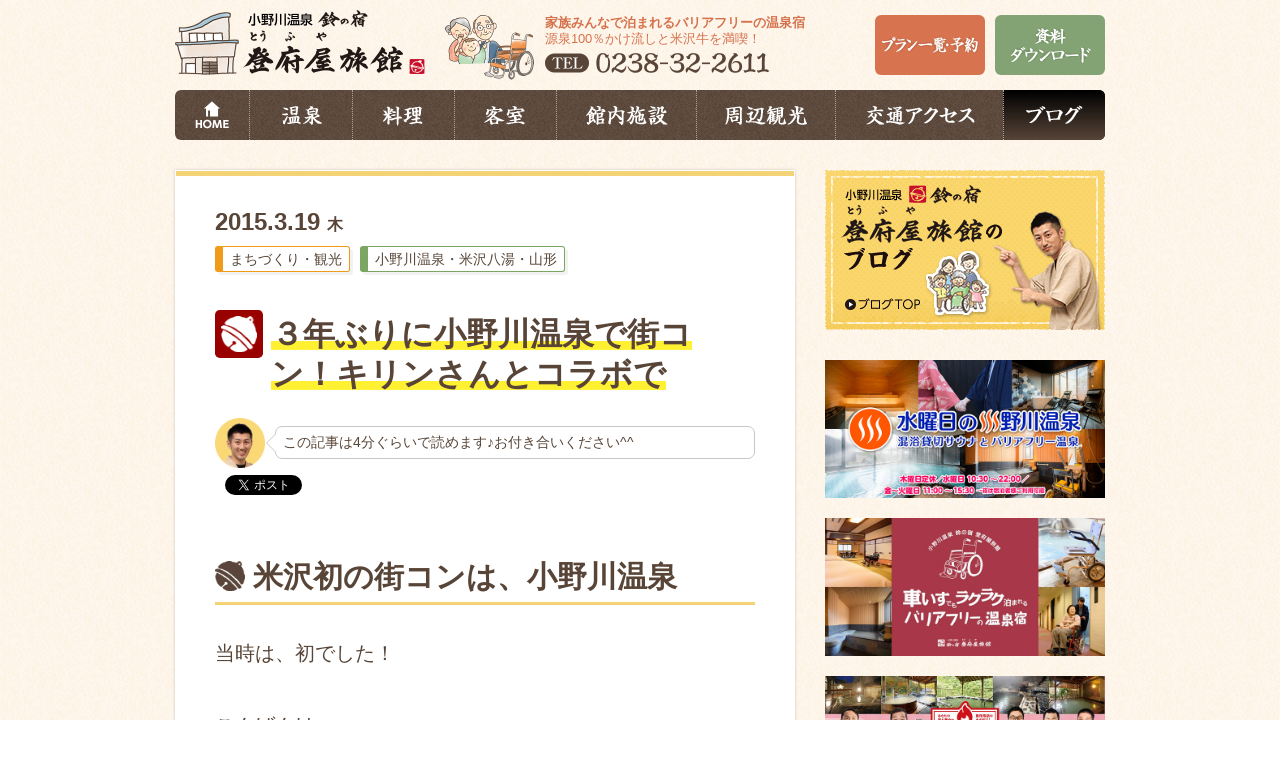

--- FILE ---
content_type: text/html; charset=UTF-8
request_url: https://tofuya.jp/blog/onogawa/642/
body_size: 10613
content:
<!doctype html>
<html>
<head>
<meta charset="utf-8">

<!-- Google Tag Manager -->
<script>(function(w,d,s,l,i){w[l]=w[l]||[];w[l].push({'gtm.start':
new Date().getTime(),event:'gtm.js'});var f=d.getElementsByTagName(s)[0],
j=d.createElement(s),dl=l!='dataLayer'?'&l='+l:'';j.async=true;j.src=
'https://www.googletagmanager.com/gtm.js?id='+i+dl;f.parentNode.insertBefore(j,f);
})(window,document,'script','dataLayer','GTM-5J4MZ55');</script>
<!-- End Google Tag Manager -->

<title>３年ぶりに小野川温泉で街コン！キリンさんとコラボで | 鈴の宿 登府屋旅館</title>
<meta name="viewport" content="width=device-width,initial-scale=1.0">
<meta name="description" content="米沢初の街コンは、小野川温泉当時は、初でした！こんばんは。婚活イベントをけっこうお手伝いしていた…鈴の宿 登府屋旅館の...">
<meta name="twitter:card" content="summary">
<meta name="twitter:site" content="@Naaot">
<meta property="og:type" content="article">
<meta property="og:locale" content="ja_JP">
<meta property="og:title" content="３年ぶりに小野川温泉で街コン！キリンさんとコラボで | 鈴の宿 登府屋旅館">
<meta property="og:description" content="米沢初の街コンは、小野川温泉当時は、初でした！こんばんは。婚活イベントをけっこうお手伝いしていた…鈴の宿 登府屋旅館の...">
<meta property="og:url" content="https://tofuya.jp/blog/onogawa/642/">
<meta property="og:image" content="http://tofuya.jp/blog/wp-content/uploads/2015/03/image23-640x480.jpg">
<meta property="og:site_name" content="鈴の宿 登府屋旅館">
<link rel="shortcut icon" href="/favicon.ico" type="image/vnd.microsoft.icon">
<link rel="apple-touch-icon-precomposed" href="https://tofuya.jp/apple-touch-icon-precomposed.png">
<link rel="stylesheet" href="/common/css/normalize.min.css">
<link rel="stylesheet" href="/common/css/common.min.css?202212211340">
<link rel="stylesheet" href="/common/css/content.min.css?20220419a">
<link rel="stylesheet" href="/blog/wp-content/themes/tofuya/style.min.css?20220419">
</head>

<body id="top" class="pc blog_single">
<header id="site_header">
<div id="header">
<div class="site_column">
<p class="logo"><a href="/" class="ir">鈴の宿　<em>登府屋旅館</em></a></p>
<p class="tagline"><strong>家族みんなで泊まれるバリアフリーの温泉宿</strong><br>源泉100％かけ流しと米沢牛を満喫！</p>
</div>
<!--/#header--></div>
<nav>
<div id="utility_nav">
<div class="site_column">
<p class="tel"><a href="tel:0238322611" rel="nofollow" class="ir"><abbr title="Telephone">TEL.</abbr><em>0238-32-2611</em></a></p>
<ul class="group application">
<li class="plan"><a href="./?tripla_booking_widget_open=search" class="ir" data-tripla-booking-widget="search">プラン一覧</a></li>
<li class="shiryou"><a href="/shiryou/" class="ir">資料ダウンロード</a></li>
</ul>
<!--<p class="booknow"><a href="https://travel.rakuten.com/hotel/Japan-Yamagata_Prefecture-Yonezawa-Onogawa_Onsen_Tofuya_Ryokan_Spa/4890/" rel="noopener nofollow">Book Now</a></p>-->
</div>
<!--/#utility_nav--></div>
<div id="global_nav">
<div class="site_column">
<div id="menu_button" class="ir">メニュー</div>
<ul class="group">
<li class="home"><a href="/" class="ir">HOME</a></li>
<li class="spa"><a href="/spa/" class="ir">温泉</a></li>
<li class="meal"><a href="/meal/" class="ir">料理</a></li>
<li class="room"><a href="/room/" class="ir">客室</a></li>
<li class="facility"><a href="/facility/" class="ir">館内施設</a></li>
<li class="spot"><a href="/spot/" class="ir">周辺観光</a></li>
<li class="access"><a href="/access/" class="ir">交通アクセス</a></li>
<li class="blog"><a href="/blog/" class="ir">ブログ</a></li>
</ul>
<div id="menu_close">メニューを閉じる</div>
</div>
<!--/#global_nav--></div>
</nav>
<!--/#site_header--></header>
<!--


-->
<div id="site_content">
<div id="blog_single" class="site_column">
<nav id="lnav">
<h1 class="title ir"><a href="/blog/">小野川温泉 鈴の宿 登府屋旅館ブログ</a></h1>
<div id="lnav_button">ブログNavi</div>
<div id="lnav_inner">
<div class="group">
<p class="go_index"><a href="/blog/">ブログTOP</a></p>
<!--

-->
<!--

-->
<p class="go_onogawa-sauna">
<a href="https://onogawa-sauna.jp/"><img src="/home/img/promotion/promotion_onogawa-sauna.jpg?20221002" alt="水曜日の小野川温泉 混浴貸切サウナとバリアフリー温泉" width="690" height="340"></a>
</p>
<p class="go_barrier-free">
<a href="/barrier-free/"><img src="/home/img/promotion/promotion_barrier-free_201904.jpg" alt="車いすでもラクラク泊まれるバリアフリーの温泉宿" width="690" height="340"></a>
</p>
<p class="go_gotochi-rakugo">
<a href="https://gotochi-rakugo.jp"><img src="/home/img/promotion/promotion_gotochi-rakugo.jpg" alt="ご当地落語 - あなたの街を舞台に新作落語の火が灯る！" width="690" height="340"></a>
</p>
<!--

-->
<p class="go_subscribe"><a href="/blog/email/">ブログ読者登録</a></p>
<!--

-->
<div id="search">
<h2 class="bullet">キーワード検索</h2>
<form method="get" id="searchform" action="/blog/" class="group">
<div class="textbox"><input type="text" value="" name="s" id="s" placeholder="キーワード検索"></div>
<div class="button"><input type="submit" id="searchsubmit" value="検索" class="ir"></div>
</form><!--/#search--></div>
<!--

-->
<div id="monthly_list">
<h2 class="bullet">月別一覧</h2>
<div class="selector"><select class="js_select"><option value="">（月別一覧）</option>	<option value='https://tofuya.jp/blog/date/2023/02/'> 2023年2月 &nbsp;(4)</option>
	<option value='https://tofuya.jp/blog/date/2022/10/'> 2022年10月 &nbsp;(2)</option>
	<option value='https://tofuya.jp/blog/date/2022/09/'> 2022年9月 &nbsp;(4)</option>
	<option value='https://tofuya.jp/blog/date/2022/05/'> 2022年5月 &nbsp;(2)</option>
	<option value='https://tofuya.jp/blog/date/2022/02/'> 2022年2月 &nbsp;(1)</option>
	<option value='https://tofuya.jp/blog/date/2022/01/'> 2022年1月 &nbsp;(1)</option>
	<option value='https://tofuya.jp/blog/date/2021/12/'> 2021年12月 &nbsp;(3)</option>
	<option value='https://tofuya.jp/blog/date/2021/11/'> 2021年11月 &nbsp;(3)</option>
	<option value='https://tofuya.jp/blog/date/2021/10/'> 2021年10月 &nbsp;(2)</option>
	<option value='https://tofuya.jp/blog/date/2021/09/'> 2021年9月 &nbsp;(4)</option>
	<option value='https://tofuya.jp/blog/date/2021/07/'> 2021年7月 &nbsp;(1)</option>
	<option value='https://tofuya.jp/blog/date/2021/04/'> 2021年4月 &nbsp;(1)</option>
	<option value='https://tofuya.jp/blog/date/2020/10/'> 2020年10月 &nbsp;(1)</option>
	<option value='https://tofuya.jp/blog/date/2020/09/'> 2020年9月 &nbsp;(1)</option>
	<option value='https://tofuya.jp/blog/date/2020/06/'> 2020年6月 &nbsp;(2)</option>
	<option value='https://tofuya.jp/blog/date/2020/05/'> 2020年5月 &nbsp;(3)</option>
	<option value='https://tofuya.jp/blog/date/2020/04/'> 2020年4月 &nbsp;(2)</option>
	<option value='https://tofuya.jp/blog/date/2020/03/'> 2020年3月 &nbsp;(2)</option>
	<option value='https://tofuya.jp/blog/date/2020/01/'> 2020年1月 &nbsp;(8)</option>
	<option value='https://tofuya.jp/blog/date/2019/12/'> 2019年12月 &nbsp;(7)</option>
	<option value='https://tofuya.jp/blog/date/2019/11/'> 2019年11月 &nbsp;(10)</option>
	<option value='https://tofuya.jp/blog/date/2019/10/'> 2019年10月 &nbsp;(21)</option>
	<option value='https://tofuya.jp/blog/date/2019/09/'> 2019年9月 &nbsp;(7)</option>
	<option value='https://tofuya.jp/blog/date/2019/08/'> 2019年8月 &nbsp;(2)</option>
	<option value='https://tofuya.jp/blog/date/2019/07/'> 2019年7月 &nbsp;(3)</option>
	<option value='https://tofuya.jp/blog/date/2019/06/'> 2019年6月 &nbsp;(3)</option>
	<option value='https://tofuya.jp/blog/date/2019/05/'> 2019年5月 &nbsp;(3)</option>
	<option value='https://tofuya.jp/blog/date/2019/04/'> 2019年4月 &nbsp;(6)</option>
	<option value='https://tofuya.jp/blog/date/2019/03/'> 2019年3月 &nbsp;(5)</option>
	<option value='https://tofuya.jp/blog/date/2019/02/'> 2019年2月 &nbsp;(12)</option>
	<option value='https://tofuya.jp/blog/date/2019/01/'> 2019年1月 &nbsp;(8)</option>
	<option value='https://tofuya.jp/blog/date/2018/12/'> 2018年12月 &nbsp;(2)</option>
	<option value='https://tofuya.jp/blog/date/2018/11/'> 2018年11月 &nbsp;(4)</option>
	<option value='https://tofuya.jp/blog/date/2018/10/'> 2018年10月 &nbsp;(5)</option>
	<option value='https://tofuya.jp/blog/date/2018/09/'> 2018年9月 &nbsp;(7)</option>
	<option value='https://tofuya.jp/blog/date/2018/08/'> 2018年8月 &nbsp;(6)</option>
	<option value='https://tofuya.jp/blog/date/2018/07/'> 2018年7月 &nbsp;(11)</option>
	<option value='https://tofuya.jp/blog/date/2018/06/'> 2018年6月 &nbsp;(8)</option>
	<option value='https://tofuya.jp/blog/date/2018/05/'> 2018年5月 &nbsp;(10)</option>
	<option value='https://tofuya.jp/blog/date/2018/04/'> 2018年4月 &nbsp;(11)</option>
	<option value='https://tofuya.jp/blog/date/2018/03/'> 2018年3月 &nbsp;(14)</option>
	<option value='https://tofuya.jp/blog/date/2018/02/'> 2018年2月 &nbsp;(10)</option>
	<option value='https://tofuya.jp/blog/date/2018/01/'> 2018年1月 &nbsp;(13)</option>
	<option value='https://tofuya.jp/blog/date/2017/12/'> 2017年12月 &nbsp;(9)</option>
	<option value='https://tofuya.jp/blog/date/2017/11/'> 2017年11月 &nbsp;(10)</option>
	<option value='https://tofuya.jp/blog/date/2017/10/'> 2017年10月 &nbsp;(15)</option>
	<option value='https://tofuya.jp/blog/date/2017/09/'> 2017年9月 &nbsp;(12)</option>
	<option value='https://tofuya.jp/blog/date/2017/08/'> 2017年8月 &nbsp;(12)</option>
	<option value='https://tofuya.jp/blog/date/2017/07/'> 2017年7月 &nbsp;(15)</option>
	<option value='https://tofuya.jp/blog/date/2017/06/'> 2017年6月 &nbsp;(10)</option>
	<option value='https://tofuya.jp/blog/date/2017/05/'> 2017年5月 &nbsp;(13)</option>
	<option value='https://tofuya.jp/blog/date/2017/04/'> 2017年4月 &nbsp;(10)</option>
	<option value='https://tofuya.jp/blog/date/2017/03/'> 2017年3月 &nbsp;(17)</option>
	<option value='https://tofuya.jp/blog/date/2017/02/'> 2017年2月 &nbsp;(19)</option>
	<option value='https://tofuya.jp/blog/date/2017/01/'> 2017年1月 &nbsp;(22)</option>
	<option value='https://tofuya.jp/blog/date/2016/12/'> 2016年12月 &nbsp;(14)</option>
	<option value='https://tofuya.jp/blog/date/2016/11/'> 2016年11月 &nbsp;(19)</option>
	<option value='https://tofuya.jp/blog/date/2016/10/'> 2016年10月 &nbsp;(16)</option>
	<option value='https://tofuya.jp/blog/date/2016/09/'> 2016年9月 &nbsp;(20)</option>
	<option value='https://tofuya.jp/blog/date/2016/08/'> 2016年8月 &nbsp;(30)</option>
	<option value='https://tofuya.jp/blog/date/2016/07/'> 2016年7月 &nbsp;(26)</option>
	<option value='https://tofuya.jp/blog/date/2016/06/'> 2016年6月 &nbsp;(27)</option>
	<option value='https://tofuya.jp/blog/date/2016/05/'> 2016年5月 &nbsp;(26)</option>
	<option value='https://tofuya.jp/blog/date/2016/04/'> 2016年4月 &nbsp;(21)</option>
	<option value='https://tofuya.jp/blog/date/2016/03/'> 2016年3月 &nbsp;(28)</option>
	<option value='https://tofuya.jp/blog/date/2016/02/'> 2016年2月 &nbsp;(27)</option>
	<option value='https://tofuya.jp/blog/date/2016/01/'> 2016年1月 &nbsp;(28)</option>
	<option value='https://tofuya.jp/blog/date/2015/12/'> 2015年12月 &nbsp;(28)</option>
	<option value='https://tofuya.jp/blog/date/2015/11/'> 2015年11月 &nbsp;(28)</option>
	<option value='https://tofuya.jp/blog/date/2015/10/'> 2015年10月 &nbsp;(29)</option>
	<option value='https://tofuya.jp/blog/date/2015/09/'> 2015年9月 &nbsp;(30)</option>
	<option value='https://tofuya.jp/blog/date/2015/08/'> 2015年8月 &nbsp;(32)</option>
	<option value='https://tofuya.jp/blog/date/2015/07/'> 2015年7月 &nbsp;(28)</option>
	<option value='https://tofuya.jp/blog/date/2015/06/'> 2015年6月 &nbsp;(29)</option>
	<option value='https://tofuya.jp/blog/date/2015/05/'> 2015年5月 &nbsp;(29)</option>
	<option value='https://tofuya.jp/blog/date/2015/04/'> 2015年4月 &nbsp;(29)</option>
	<option value='https://tofuya.jp/blog/date/2015/03/'> 2015年3月 &nbsp;(29)</option>
	<option value='https://tofuya.jp/blog/date/2015/02/'> 2015年2月 &nbsp;(28)</option>
	<option value='https://tofuya.jp/blog/date/2015/01/'> 2015年1月 &nbsp;(22)</option>
</select></div>
<!--/#monthly_list--></div>
<!--/.group--></div>
<!--

-->
<div id="category_list"><h2 class="bullet">カテゴリー</h2><ul class="grand group"><li class="cat-item-14"><a href="https://tofuya.jp/blog/category/renovation/">まちづくり・観光<span class="count"><span class="b">（</span>510<span class="b">）</span></span></a><ul class="children"><li class="cat-item-2129"><a href="https://tofuya.jp/blog/category/renovation/onsen-musume/">温泉むすめ<span class="count"><span class="b">（</span>27<span class="b">）</span></span></a></li><li class="cat-item-2131"><a href="https://tofuya.jp/blog/category/renovation/kamakura/">かまくら村<span class="count"><span class="b">（</span>1<span class="b">）</span></span></a></li></ul></li><li class="cat-item-12"><a href="https://tofuya.jp/blog/category/onogawa/">小野川温泉・米沢八湯・山形<span class="count"><span class="b">（</span>412<span class="b">）</span></span></a></li><li class="cat-item-1"><a href="https://tofuya.jp/blog/category/essay/">遠藤直人の随想・発想<span class="count"><span class="b">（</span>324<span class="b">）</span></span></a><ul class="children"><li class="cat-item-348"><a href="https://tofuya.jp/blog/category/essay/rakugo/">落語<span class="count"><span class="b">（</span>162<span class="b">）</span></span></a></li></ul></li><li class="cat-item-10"><a href="https://tofuya.jp/blog/category/tofuya/">鈴の宿 登府屋旅館<span class="count"><span class="b">（</span>234<span class="b">）</span></span></a><ul class="children"><li class="cat-item-377"><a href="https://tofuya.jp/blog/category/tofuya/plan/">宿泊プラン<span class="count"><span class="b">（</span>137<span class="b">）</span></span></a></li></ul></li><li class="cat-item-13"><a href="https://tofuya.jp/blog/category/media/">メディア活用<span class="count"><span class="b">（</span>293<span class="b">）</span></span></a><ul class="children"><li class="cat-item-301"><a href="https://tofuya.jp/blog/category/media/sns/">ＳＮＳ<span class="count"><span class="b">（</span>225<span class="b">）</span></span></a></li><li class="cat-item-300"><a href="https://tofuya.jp/blog/category/media/press/">マスコミ掲載<span class="count"><span class="b">（</span>63<span class="b">）</span></span></a></li></ul></li><li class="cat-item-9"><a href="https://tofuya.jp/blog/category/senior/">高齢者・車いす旅行<span class="count"><span class="b">（</span>98<span class="b">）</span></span></a></li><li class="cat-item-11"><a href="https://tofuya.jp/blog/category/management/">経営<span class="count"><span class="b">（</span>314<span class="b">）</span></span></a><ul class="children"><li class="cat-item-214"><a href="https://tofuya.jp/blog/category/management/exma/">エクスマ<span class="count"><span class="b">（</span>146<span class="b">）</span></span></a></li><li class="cat-item-216"><a href="https://tofuya.jp/blog/category/management/yado/">旅館経営<span class="count"><span class="b">（</span>128<span class="b">）</span></span></a></li><li class="cat-item-215"><a href="https://tofuya.jp/blog/category/management/seminar/">セミナー・講演<span class="count"><span class="b">（</span>97<span class="b">）</span></span></a></li><li class="cat-item-217"><a href="https://tofuya.jp/blog/category/management/next/">あとつぎ・事業承継<span class="count"><span class="b">（</span>45<span class="b">）</span></span></a></li></ul></li></ul><!--/#category_list--></div>
<!--/#lnav_inner--></div>
<!--/#lnav--></nav>
<!--


-->
<article id="main" data-postid="642" class="update_views">
<header>
<p class="entry_date"><time datetime="2015-03-19T22:20:17+09:00"><span class="y">2015.</span><span class="m">3.</span><span class="d">19</span> <span class="w">木</span></time></p>
<ul class="entry_category group"><li class="cat-item-14"><a href="https://tofuya.jp/blog/category/renovation/">まちづくり・観光</a></li><li class="cat-item-12"><a href="https://tofuya.jp/blog/category/onogawa/">小野川温泉・米沢八湯・山形</a></li></ul>
<h1 class="entry_title"><span>３年ぶりに小野川温泉で街コン！キリンさんとコラボで</span></h1>
<p class="entry_reading_time"><span>この記事は4分ぐらいで読めます♪お付き合いください^^</span></p>
<ul class="sns_buttons group"><li class="facebook"><div class="fb-like" data-href="https://tofuya.jp/blog/onogawa/642/" data-layout="button_count" data-action="like" data-show-faces="false" data-share="true"></div></li><li class="twitter"><a href="https://x.com/share" target="_blank" rel="nofollow" class="twitter-share-button" data-lang="ja" data-count="none" data-url="https://tofuya.jp/blog/onogawa/642/" data-text="３年ぶりに小野川温泉で街コン！キリンさんとコラボで | 鈴の宿 登府屋旅館"></a></li><li class="hatena"><a href="https://b.hatena.ne.jp/entry/" class="hatena-bookmark-button" data-hatena-bookmark-layout="basic-counter" title="このエントリーをはてなブックマークに追加"><img src="https://b.st-hatena.com/images/v4/public/entry-button/button-only@2x.png" alt="このエントリーをはてなブックマークに追加" width="20" height="20" style="border: none;" /></a></li></ul></header>
<!--


-->
<section class="wp-content"><h2>米沢初の街コンは、小野川温泉</h2>
<p>当時は、初でした！</p>
<p>こんばんは。</p>
<p>婚活イベントをけっこうお手伝いしていた…<br />鈴の宿　登府屋旅館の遠藤直人です。</p>
<p>２０１２年１１月１８日。<br />米沢で初めての街コンが行われました。</p>
<p>その名も…「たまコン」。<br />置賜地方の「賜（たま）」と玉こんにゃくをかけたネーミングでした。</p>
<p>当時はまだ、仙台や山形市など大きな町で中心的な飲食店街でしか、街コンは行われていませんでした。</p>
<p>そんななか、小野川温泉で街コン。<br />駅から離れた温泉街に、若い男女が来るんだろうか…。</p>
<p>しかも、人数は男性１００名、女性１００名。<br />そんなに集まるんだろうか…。</p>
<p>とても心配しましたが、ふたを開ければ、１００人対１００人。<br /><span style="color: #ff0000;"><strong>ソールド・アウト</strong></span>でした。</p>
<p>綺麗に男女同数で街コンができました。</p>
<p>お店は<strong><span style="color: #ff0000;">３回チェンジ</span></strong>。</p>
<p>温泉街の飲食店や旅館を２００人の若者が行ったり来たり。<br />そして、お目当てのお店で会食。</p>
<p>さらに、通常の街コンにはない<span style="color: #ff0000;"><strong>大抽選会</strong></span>を準備。</p>
<p>３店舗目を終えてから、２００人が１箇所に集まって、抽選会で盛り上がりました。<br />このころには、手をつないでるカップルもいたりして、街コンらしくなっていました。</p>
<p>そんな<span style="color: #ff0000;"><strong>小野川温泉全体を使った豪華な街コン</strong></span>を２年ぶりに開催したいと思っています。</p>
<p>&nbsp;</p>
<p><img fetchpriority="high" decoding="async" class="lazy aligncenter size-large wp-image-644" data-original="http://tofuya.jp/blog/wp-content/uploads/2015/03/image23-640x480.jpg" alt="街コン会議" width="546" height="410" srcset="https://tofuya.jp/blog/wp-content/uploads/2015/03/image23-640x480.jpg 640w, https://tofuya.jp/blog/wp-content/uploads/2015/03/image23-160x120.jpg 160w, https://tofuya.jp/blog/wp-content/uploads/2015/03/image23-320x240.jpg 320w, https://tofuya.jp/blog/wp-content/uploads/2015/03/image23.jpg 1222w" sizes="(max-width: 546px) 100vw, 546px" /></p>
<p class="caption" style="text-align: center;"><strong>スポンサーとしてキリンビールさんがバックアップ</strong></p>
<p>&nbsp;</p>
<h2>キリンビールとコラボで街コン！</h2>
<p>ありがたいことにキリンビールさんがスポンサーに名乗りでてくださいました。</p>
<p><span style="color: #ff0000;"><strong>キリンビールさんと小野川温泉のコラボで街コン</strong></span>。<br />新しい街コンの形ができそうです。</p>
<p>本日は、第一回目の企画会議でした。</p>
<p>参加店舗とキリンさんで当日の流れや、どうやったら盛り上がるかを話し合いました。</p>
<p>まだ、企画詳細はお伝えできませんが、日程だけはほぼほぼ決まりました。</p>
<p><strong><span style="font-size: 18px; color: #ff0000;">小野川温泉の街コン　→　６月１４日（日）</span></strong>　です。</p>
<p>&nbsp;</p>
<p>小野川温泉では、気の早いほたるが飛びはじめる時期。<br />山形では、早めのサクランボ狩りが楽しめる時期。</p>
<p>１２時から始まる昼のイベントです。</p>
<p>午後は、新たな出会いでワクワク。<br />うまくいけば、そのまま蛍デートもできるかも…。</p>
<p>また詳細が決まりましたら、お知らせします。</p>
<p>実はその次の週、７月２０日（土）からは、ほたるまつりが行われます。</p>
<p>ほたるまつりの前には街コン。<br />そんな風物詩的なイベントになればいいなぁと思いつつ、まずは、今年の街コンをしっかり形にしていきたいと思います。</p>
<p>気になったら、ぜひ一緒に行くお友達を探しておいてくださいね。<br />詳細は、またお知らせしていきます。＾＾</p>
<p>あ、写真に写っている「小麦のうまみ」ですけど、来週発売だそうです。<br />キリンさんから一足早く試供品をいただいちゃいました。</p>
<p>ありがとうございます。</p>
<p>こんな風にメーカーさんとのコラボだからできる楽しさをみなさまにもお届けしますよ。</p>
<p>６月１４日は、小野川温泉で。</p>
<p>&nbsp;</p><p style="margin: 0 0 .5em;text-align:center;line-height:1.2;"><strong>小野川温泉に【 本格貸切サウナ・貸切温泉 】登場!!<br><small>（下のバナーから紹介ページを開けます）</small></strong></p><p class="banner"><a href="https://onogawa-sauna.jp/"><img src="/home/img/promotion/promotion_onogawa-sauna.jpg?20221002" alt="水曜日の小野川温泉 混浴貸切サウナとバリアフリー温泉" width="690" height="340"></a></p><p style="margin: 0 0 .5em;text-align:center;line-height:1.2;"><strong>登府屋旅館は【 バリアフリーの温泉旅館 】<br><small>（下のバナーから紹介ページを開けます）</small></strong></p><p class="banner"><a href="/barrier-free/"><img src="/home/img/promotion/promotion_barrier-free_201904.jpg" alt="車いすでもラクラク泊まれるバリアフリーの温泉宿" width="690" height="340"></a></p></section>
<div class="sns_buttons"><ul class="group"><li class="twitter"><a href="https://x.com/share" target="_blank" rel="nofollow" class="twitter-share-button" data-lang="ja" data-size="large" data-count="none" data-url="https://tofuya.jp/blog/onogawa/642/" data-text="３年ぶりに小野川温泉で街コン！キリンさんとコラボで | 鈴の宿 登府屋旅館"></a></li><li class="facebook"><div class="fb-like" data-href="https://tofuya.jp/blog/onogawa/642/" data-width="" data-layout="box_count" data-action="like" data-size="small" data-share="false"></div></li><li class="facebook"><div class="fb-share-button" data-href="https://tofuya.jp/blog/onogawa/642/" data-layout="box_count" data-size="small"><a target="_blank" href="https://www.facebook.com/sharer/sharer.php?u=https%3A%2F%2Ftofuya.jp%2Fblog%2Fonogawa%2F642%2F&amp;src=sdkpreparse" class="fb-xfbml-parse-ignore">シェア</a></div></li><li class="hatena"><a href="https://b.hatena.ne.jp/entry/" class="hatena-bookmark-button" data-hatena-bookmark-layout="vertical-normal" data-hatena-bookmark-lang="ja" title="このエントリーをはてなブックマークに追加"><img src="https://b.st-hatena.com/images/v4/public/entry-button/button-only@2x.png" alt="このエントリーをはてなブックマークに追加" width="20" height="20" style="border: none;" /></a></li></ul></div>
<div class="entry_tag group"><dl class="group"><dt>この記事のタグ</dt><dd class="tag"><a href="https://tofuya.jp/blog/tag/%e3%82%a4%e3%83%99%e3%83%b3%e3%83%88/" rel="nofollow">イベント<span class="count"><span class="u">（</span>16<span class="u">）</span></span></a></dd><dd class="tag"><a href="https://tofuya.jp/blog/tag/%e3%82%ad%e3%83%aa%e3%83%b3/" rel="nofollow">キリン<span class="count"><span class="u">（</span>6<span class="u">）</span></span></a></dd><dd class="tag"><a href="https://tofuya.jp/blog/tag/%e3%83%81%e3%83%a3%e3%83%ac%e3%83%b3%e3%82%b8%e3%82%ab%e3%83%83%e3%83%97/" rel="nofollow">チャレンジカップ<span class="count"><span class="u">（</span>3<span class="u">）</span></span></a></dd><dd class="tag"><a href="https://tofuya.jp/blog/tag/%e3%81%be%e3%81%a1%e3%81%a5%e3%81%8f%e3%82%8a/" rel="nofollow">まちづくり<span class="count"><span class="u">（</span>16<span class="u">）</span></span></a></dd><dd class="tag"><a href="https://tofuya.jp/blog/tag/%e4%b8%80%e7%95%aa%e6%90%be%e3%82%8a/" rel="nofollow">一番搾り<span class="count"><span class="u">（</span>1<span class="u">）</span></span></a></dd><dd class="tag"><a href="https://tofuya.jp/blog/tag/%e5%b0%8f%e9%ba%a6%e3%81%ae%e3%81%86%e3%81%be%e3%81%bf/" rel="nofollow">小麦のうまみ<span class="count"><span class="u">（</span>1<span class="u">）</span></span></a></dd><dd class="tag"><a href="https://tofuya.jp/blog/tag/%e7%b1%b3%e6%b2%a2/" rel="nofollow">米沢<span class="count"><span class="u">（</span>64<span class="u">）</span></span></a></dd><dd class="tag"><a href="https://tofuya.jp/blog/tag/%e8%a1%97%e3%82%b3%e3%83%b3/" rel="nofollow">街コン<span class="count"><span class="u">（</span>9<span class="u">）</span></span></a></dd><dd class="tag"><a href="https://tofuya.jp/blog/tag/%e8%a6%b3%e5%85%89/" rel="nofollow">観光<span class="count"><span class="u">（</span>14<span class="u">）</span></span></a></dd></dl></div><!--


-->
<!--


-->
<!--


-->
<nav class="pager"><ul class="group"><li class="prev has_next"><a href="http://tofuya.jp/blog/?p=636" class="group"><div class="entry_thumbnail"><div class="mask update_thumbnail" data-src="http://tofuya.jp/blog/wp-content/uploads/2015/03/image22-e1426688153540-360x480.jpg"></div></div><p class="label">前の記事</p><h3 class="entry_title">バリアフリーは、赤ちゃんや妊婦さんにもやさしいんです！</h3></a></li><li class="next"><a href="http://tofuya.jp/blog/?p=652" class="group"><div class="entry_thumbnail"><div class="mask update_thumbnail" data-src="http://tofuya.jp/blog/wp-content/uploads/2015/03/cover02-361x480.jpg"></div></div><p class="label">次の記事</p><h3 class="entry_title">「おバカ販促」！アマゾンにて予約受付中</h3></a></li><li id="pager_backindex"><a href="/blog/">記事一覧に戻る</a></li></ul></nav>
<!--


-->
<section id="related_entry">
<h2>関連記事</h2>
<div class="index group"><div id="post_2103" class="entry group"><a href="https://tofuya.jp/blog/onogawa/2103/"><div class="entry_thumbnail"><div class="mask update_thumbnail" data-src="https://tofuya.jp/blog/wp-content/uploads/2015/12/image5-e1449752592878-640x480.jpg"></div></div><div class="text"><p class="entry_date group"><time datetime="2015-12-10T22:14:38+09:00"><span class="y">2015<span class="u">.</span></span><span class="m">12<span class="u">.</span></span><span class="d">10</span><span class="w thu"><span class="b">（</span><span class="k">木</span><span class="b">）</span></span></time></p><h3 class="entry_title"><span>落語界のドクターK!立川こしら師匠、噺づくりが衝撃的</span></h3></div></a></div><div id="post_684" class="entry group"><a href="https://tofuya.jp/blog/management/684/"><div class="entry_thumbnail"><div class="mask update_thumbnail" data-src="http://tofuya.jp/blog/wp-content/uploads/2015/03/image31-640x480.jpg"></div></div><div class="text"><p class="entry_date group"><time datetime="2015-03-27T18:46:00+09:00"><span class="y">2015<span class="u">.</span></span><span class="m">3<span class="u">.</span></span><span class="d">27</span><span class="w fri"><span class="b">（</span><span class="k">金</span><span class="b">）</span></span></time></p><h3 class="entry_title"><span>アベノミクスは手の届くところに…「小規模事業者持続化補助金」</span></h3></div></a></div><div id="post_1574" class="entry group"><a href="https://tofuya.jp/blog/media/1574/"><div class="entry_thumbnail"><div class="mask update_thumbnail" data-src="http://tofuya.jp/blog/wp-content/uploads/2015/09/image6-640x480.jpg"></div></div><div class="text"><p class="entry_date group"><time datetime="2015-09-10T21:45:58+09:00"><span class="y">2015<span class="u">.</span></span><span class="m">9<span class="u">.</span></span><span class="d">10</span><span class="w thu"><span class="b">（</span><span class="k">木</span><span class="b">）</span></span></time></p><h3 class="entry_title"><span>若旦那の聖地!土湯温泉にて「第2回　若旦那サミット」</span></h3></div></a></div><div id="post_5746" class="entry group"><a href="https://tofuya.jp/blog/renovation/5746/"><div class="entry_thumbnail"><div class="mask update_thumbnail" data-src="https://tofuya.jp/blog/wp-content/uploads/2018/04/8D0D7BA1-838A-47C8-9D39-2059DBC978A0-640x480.jpeg"></div></div><div class="text"><p class="entry_date group"><time datetime="2018-04-20T22:30:31+09:00"><span class="y">2018<span class="u">.</span></span><span class="m">4<span class="u">.</span></span><span class="d">20</span><span class="w fri"><span class="b">（</span><span class="k">金</span><span class="b">）</span></span></time></p><h3 class="entry_title"><span>道の駅よねざわ。オープン初日の様子!</span></h3></div></a></div></div>
<!--/#related_entry--></section>
<!--/#main--></article>
<!--


-->
<div id="sub" class="group">
<aside class="author">
<h2>この記事を書いた人</h2>
<div class="profile group">
<div class="group">
<figure><img src="/blog/wp-content/themes/tofuya/img/author_thumbnail.png" width="210" height="210" alt=""></figure>
<h3 class="name">遠藤直人</h3>
<p class="job"><span class="l">鈴の宿　</span><span class="l">登府屋旅館　</span><span class="l">代表取締役</span></p>
</div>
<div class="text">
<p>1976年、山形県米沢市生まれ。福島大学経済学部を卒業後、㈱旭テック（現・旭ブレインズ）に勤務。その後、オーストラリアでの1年間の放浪生活、那須温泉・山水閣で、の研修を経て、2004年、鈴の宿 登府屋旅館にＵターン。</p>
<p>宿の仕事のかたわら、小野川温泉のまちづくりに注力していた2011年、東日本大震災を経験。震災後は、米沢の温泉旅館の連携を模索。1か月後には、「温泉米沢八湯会」を組織化し、義援金を集め、プランを作り、新たな切り口で米沢の価値を高めている。</p>
<p>2013年、代表取締役への就任を機に「車いすでも安心して過ごせる宿」を目指す。「お客さまは、旅館ではなく旅行に来ている」という発想から『車いすで米沢を旅する本』を編纂。車いすでも安心して旅できる地域づくりを行っている。</p>
<p>また、宿の宴会場では、不定期で自主セミナーを開催。講演テーマは、「リピーターを生み続ける仕組みづくり」「小野川温泉・米沢八湯のまちづくり」「補助金・マスコミ・ソーシャルメディア活用法」「燃料は、捨てる温泉熱！ヒートポンプで灯油ゼロ」など。自身の経験を公開しながら、他地域からの視察も積極的に受け入れている。</p>
</div>
<!--/.profile--></div>
<!--/.author--></aside>
<!--/#sub--></div>
<!--


-->
<!--


-->
<!--/#blog_single--></div>
<!--/#site_content--></div>
<!--



-->



<div id="page_snsbuttons">
<ul class="site_column"><li class="facebook"><div class="fb-like" data-href="https://tofuya.jp/blog/onogawa/642/" data-layout="button_count" data-action="like" data-show-faces="false" data-share="true"></div></li><li class="twitter"><a href="https://x.com/share" target="_blank" rel="nofollow" class="twitter-share-button" data-lang="ja" data-count="none" data-url="https://tofuya.jp/blog/onogawa/642/" data-text="３年ぶりに小野川温泉で街コン！キリンさんとコラボで | 鈴の宿 登府屋旅館"></a></li><li class="hatena"><a href="https://b.hatena.ne.jp/entry/" class="hatena-bookmark-button" data-hatena-bookmark-layout="basic-counter" title="このエントリーをはてなブックマークに追加"><img src="https://b.st-hatena.com/images/v4/public/entry-button/button-only@2x.png" alt="このエントリーをはてなブックマークに追加" width="20" height="20" style="border: none;" /></a></li></ul></div>



<nav id="topic_path"><div class="site_column"><ol class="group" itemtype="http://data-vocabulary.org/Breadcrumb" itemscope><li itemprop="url"><a href="/" itemprop="title">HOME</a></li><li itemprop="url"><a href="/blog/" itemprop="title">ブログTOP</a></li><li itemprop="url"><em itemprop="title">３年ぶりに小野川温泉で街コン！キリンさんとコラボで</em></li></ol></div></nav>



<footer id="site_footer">
<nav>
<div id="other_nav">
<div class="site_column">
<ul class="group application" role="navigation">
<li class="privacy"><a href="/privacy-policy/">個人情報保護方針</a></li>
<li class="eco"><a href="/eco/">環境への取り組み</a></li>
<li class="reservation"><a href="/reservation/">ご予約について</a></li>
<li class="qa"><a href="/qa/">よくある質問</a></li>
<li class="booknow"><a href="./?tripla_booking_widget_open=search" data-tripla-booking-widget='search'>プラン一覧・予約</a></li>
</ul>
</div>
</div>
<div id="footer_address">
<div class="site_column group">
<p class="logo ir">鈴の宿 <em>登府屋旅館</em></p>
<address>
<span class="add">〒992-0076 山形県米沢市小野川町2493番地</span><br>
<span class="tel">TEL.0238-32-2611</span>／<span class="fax">FAX.0238-32-2613</span>
／<span id="secret-door"><a href="/lp/door/?from=footer">鈴の宿 ドアの秘密</a></span>
</address>
</div>
</div>
<div id="owned_media">
<div class="site_column group">
<p class="barrier-free"><a href="https://tofuya.jp/barrier-free/" target="_blank" class="ir"><img class="lazy" data-original="/common/img/footer/barrier-free_banner.png" width="300" height="100" alt="車いすでもラクラク泊まれるバリアフリーの温泉宿 | 鈴の宿 登府屋旅館"></a></p>
<p class="onogawa-sauna"><a href="https://onogawa-sauna.jp" target="_blank" class="ir"><img class="lazy" data-original="/common/img/footer/onogawa-sauna_banner.png?20221002" width="300" height="100" alt="水曜日の小野川温泉 混浴貸切サウナとバリアフリー温泉 Produced by 鈴の宿 登府屋旅館"></a></p>
<div class="medias">
<ul class="group" role="navigation">
<li class="rupin"><a href="/blog/" class="ir"><img class="lazy" data-original="/common/img/footer/naoto_blog_banner.png" width="300" height="100" alt="遠藤直人のブログ"></a></li>
<li class="facebook"><a href="https://www.facebook.com/onogawa.spa/" rel="nofollow noopener" target="_blank" class="ir"><img class="lazy" data-original="/common/img/footer/tofuya_facebook_banner.png" width="300" height="100" alt="遠藤直人のFacebook"></a></li>
<li class="youtube"><a href="https://www.youtube.com/user/onogawato28" rel="nofollow noopener" target="_blank" class="ir"><img class="lazy" data-original="/common/img/footer/youtube_banner.png" width="300" height="100" alt="登府屋旅館YouTubeチャンネル"></a></li>
<li class="facebook"><a href="https://www.facebook.com/naotoen" rel="nofollow noopener" target="_blank" class="ir"><img class="lazy" data-original="/common/img/footer/naoto_facebook_banner.png" width="300" height="100" alt="遠藤直人のFacebook"></a></li>
</ul>
</div>
</div>
</div>
</nav>
</footer>
<!--



-->
<!-- Google Tag Manager (noscript) -->
<noscript><iframe src="https://www.googletagmanager.com/ns.html?id=GTM-5J4MZ55" height="0" width="0" style="display:none;visibility:hidden"></iframe></noscript>
<!-- End Google Tag Manager (noscript) -->
<!--



-->
<div id="fb-root"></div>
<script async defer crossorigin="anonymous" src="https://connect.facebook.net/ja_JP/sdk.js#xfbml=1&version=v12.0&appId=669260746478654&autoLogAppEvents=1" nonce="oEkpafQe"></script>
<script>window.twttr=function(t,e,r) {var n,i=t.getElementsByTagName(e)[0],w=window.twttr||{};return t.getElementById(r)?w:(n=t.createElement(e),n.id=r,n.src="https://platform.twitter.com/widgets.js",i.parentNode.insertBefore(n,i),w._e=[],w.ready=function(t) {w._e.push(t)},w)}(document,"script","twitter-wjs");</script>
<script type="text/javascript" src="https://b.st-hatena.com/js/bookmark_button.js" charset="utf-8" async="async"></script>
<script src="https://apis.google.com/js/platform.js" async></script>
<!--



-->
<script>var isSP = false, isIPad = false, _template_path = 'https://tofuya.jp/blog/wp-content/themes/tofuya', _selfUrl = 'https://tofuya.jp/blog/onogawa/642/';</script>
<script src="/common/js/jquery/jquery-2.1.4.min.js"></script>
<script src="/common/js/common.min.js?20160208"></script>
<script src="/common/js/update.min.js?20160208"></script>
<script src="/common/js/jquery/autopager/jquery.autopager-1.0.0.min.js"></script>
<script src="/common/js/jquery/lazyload/jquery.lazyload.min.js"></script>
<script src="/blog/wp-content/themes/tofuya/js/tofuya.min.js"></script>
<script async src="https://tripla.jp/sdk/javascript/tripla.min.js" data-triplabot-code="b4312760-3ba3-4f1d-b2cf-67fb38a479e8"></script>

<script type="speculationrules">
{"prefetch":[{"source":"document","where":{"and":[{"href_matches":"\/blog\/*"},{"not":{"href_matches":["\/blog\/wp-*.php","\/blog\/wp-admin\/*","\/blog\/wp-content\/uploads\/*","\/blog\/wp-content\/*","\/blog\/wp-content\/plugins\/*","\/blog\/wp-content\/themes\/tofuya\/*","\/blog\/*\\?(.+)"]}},{"not":{"selector_matches":"a[rel~=\"nofollow\"]"}},{"not":{"selector_matches":".no-prefetch, .no-prefetch a"}}]},"eagerness":"conservative"}]}
</script>
</body>
</html>


--- FILE ---
content_type: text/css
request_url: https://tofuya.jp/common/css/common.min.css?202212211340
body_size: 3536
content:
@charset "utf-8";h1{margin:0}address,em{font-style:normal}ul{padding:0}p{margin:0}nav ul{list-style:none;margin:0}nav li{float:left;margin:0}figure{margin:1.5em 0}html{font-family:"Hiragino Kaku Gothic ProN",Meiryo,sans-serif;line-height:1.5;font-size:62.5%}body{background:url(../img/background.png);font-size:16px;font-size:1.6em;color:#584538}.group:after,.site_column:after{content:'';display:block;clear:both;height:0}.ir{display:block;overflow:hidden;outline:0;text-indent:100%;white-space:nowrap}a{color:#d7744f}.fb-like>span{vertical-align:top!important}#old_ie{padding:10px;background:#fc0}#old_ie a{font-weight:700}.site_column{clear:both;width:930px;margin:0 auto}#main,#sub{margin:0 0 60px}#sub,.contents_nav{float:right;width:210px}#main{float:left;width:690px}#sub{margin:0 0 30px}#site_header+#site_content{padding-top:30px}@media screen and (max-width:979px){#site_header+#site_content{padding-top:0}.site_column{width:94%}#header .site_column,#utility_nav .site_column{height:auto}#site_content{padding:0 0 30px}#main,#sub{margin:0 0 60px}#main,#sub{float:none;width:auto}#main,.contents_nav{margin:0 0 30px}#sub{margin:0}#main img{width:100%;height:auto;margin-left:auto;margin-right:auto}}#site_header,#site_header .site_column{position:relative}#header .site_column,#utility_nav .site_column{height:90px}@media screen and (max-width:979px){#header .site_column{height:auto;padding:0 0 20px}}#header{position:relative}#header .logo{position:absolute;left:0;top:10px;margin:0}#header .logo a{display:block;width:250px;height:65px;background:url(../img/header/logo_hd.png) no-repeat left center;background-size:contain}#header .tagline{position:absolute;left:270px;top:15px;width:300px;min-height:2.5em;margin:0;padding:0 0 0 100px;line-height:16px;font-size:13px;font-size:1.3rem;color:#d5724d}#header .tagline:before{display:block;content:'';position:absolute;left:0;top:0;width:90px;height:65px;background:url(../img/header/tagline_illust_hd.png) no-repeat center center;background-size:contain}@media screen and (max-width:979px){#header .logo{line-height:1.25;font-size:16px;font-size:1.6rem}#header .logo{width:37%}#header .logo a{width:100%;height:0;padding:3em 0 10px}#header .tagline{position:relative;left:auto;top:10px;width:auto;height:auto;margin:0 0 0 40%;padding:.25em 0 .25em 4.5em;background-size:contain}#header .tagline:before{left:0;top:50%;width:4em;height:0;margin:-2em 0 0;padding:4em 0 0}}@media screen and (max-width:767px){#header .logo,#header .tagline{font-size:12px;font-size:1.2rem}#header .site_column{min-height:inherit;height:auto;padding:0}#header .logo{position:relative;left:auto;top:auto;width:30%;height:auto;padding:10px 0}#header .logo a{width:auto;height:50px;padding:0}#header .tagline{position:absolute;left:33%;width:30%;margin:0}#header .tagline br{display:none}}@media screen and (max-width:599px){#header .logo{width:70%}#header .tagline{display:none}}#utility_nav{position:absolute;left:0;top:0;width:100%}#utility_nav .tel{position:absolute;left:370px;bottom:15px;margin:0}#utility_nav .tel a{display:block;width:226px;height:24px;margin:0;background:url(../img/header/tel_hd.png) no-repeat center center;background-size:contain}#utility_nav .application{position:absolute;right:0;bottom:15px}#utility_nav .application .plan{margin-right:10px}#utility_nav .application a{display:block;width:110px;height:60px;background-repeat:no-repeat;background-position:center center;border-radius:6px}.pc #utility_nav .application a:hover,.pc #utility_nav .booknow:hover{-webkit-opacity:.7;opacity:.7}#utility_nav .application .plan a{background-image:url(../img/header/application_plan.png);background-color:#d7744f}#utility_nav .application .shiryou a{background-image:url(../img/header/application_brochure.png);background-color:#83a374}#utility_nav .booknow{position:absolute;right:240px;bottom:15px;width:80px;background:#6a5c8b;border-radius:6px}#utility_nav .booknow a{display:block;width:80px;height:auto;text-align:center;text-decoration:none;line-height:30px;font-size:12px;color:#fff}@media screen and (max-width:979px){#utility_nav{position:relative;left:auto;top:auto}#utility_nav .site_column{height:auto;margin:0 auto 15px}#utility_nav .tel{position:absolute;left:0;bottom:-5px;margin:0;width:36%;line-height:1.25;font-size:16px;font-size:1.6rem}#utility_nav .application a,#utility_nav .tel a{height:50px}#utility_nav .tel a{display:block;width:100%;height:40px;margin:0;background-position:left center}#utility_nav .application{position:relative;right:auto;bottom:auto;width:60%;margin:0 0 0 40%}#utility_nav .application li{width:50%;margin:0}#utility_nav .application a{width:auto}#utility_nav .application .plan{margin:0}#utility_nav .application .plan a{margin:0 5px 0 0}#utility_nav .application .shiryou a{margin:0 0 0 5px}#utility_nav .booknow{position:absolute;left:auto;bottom:auto;right:0;top:-3em}}@media screen and (max-width:767px){#utility_nav{position:relative;z-index:2;top:auto;left:auto;width:100%}#utility_nav .site_column,#utility_nav ul{width:100%;height:auto;margin:0;padding:0}#utility_nav .tel{position:absolute;left:auto;bottom:auto;right:3%;top:-60px;width:70px;height:auto;margin:0;padding:0;background:url(/home/img/button_back.png);border-radius:6px}#utility_nav .tel a{width:100%;height:50px;padding:0;background:url(/common/img/header/gnav_tel.png) no-repeat center center;background-size:40px 40px;border:none;line-height:20px;text-indent:0;text-align:center;text-decoration:none;font-weight:700;font-size:18px;font-size:1.8rem;color:#fff}#utility_nav .tel abbr,#utility_nav .tel em{display:none}#utility_nav .application{position:relative;left:0;top:0;bottom:auto;width:auto;margin:0 0 0 20%;width:80%}#utility_nav .application li{width:50%;margin:0!important;border:none}#utility_nav .application a{border-radius:0!important}#utility_nav .application a{margin:0!important}#utility_nav .booknow{position:absolute;left:auto;bottom:auto;right:3%;top:-60px;width:70px;margin:0 80px 0 0;background:url(/home/img/button_back.png);outline:0;text-indent:100%;white-space:nowrap;overflow:hidden}#utility_nav .booknow a{width:100%;height:50px;background:url(/common/img/header/gnav_booknow.png) no-repeat center center;background-size:55px 40px}}@media screen and (max-width:414px){#utility_nav .tel{width:60px}#utility_nav .booknow{width:70px;margin:0 70px 0 0}}@media screen and (max-width:320px){#header .logo{width:60%}#utility_nav .tel{width:45px}#utility_nav .booknow{width:60px;margin:0 50px 0 0}}#global_nav #menu_button{display:none}#global_nav ul{overflow:hidden;display:table;width:100%;background:url(../img/title_back.png);border-radius:6px;border-spacing:0;border-collapse:collapse;-ms-box-sizing:border-box;box-sizing:border-box}#global_nav li{display:table-cell;margin:0}.pc #global_nav li:hover a{background-color:rgba(255,255,255,.3)}#global_nav li.selected a{background-color:transparent!important}#global_nav li.home{width:8%}#global_nav li.blog,#global_nav li.meal,#global_nav li.room,#global_nav li.spa{width:11%}#global_nav li.facility,#global_nav li.spot{width:15%}#global_nav li.access{width:18%}#global_nav li a{display:block;height:50px;background-repeat:no-repeat;background-position:center center;border-left:1px dotted rgba(255,255,255,.5);border-left:1px dotted #aca29c;text-align:center;color:#fff}#global_nav .home a{border-left:none;background-image:url(../img/header/gnav_home.png)}#global_nav .spa a{background-image:url(../img/header/gnav_spa.png)}#global_nav .meal a{background-image:url(../img/header/gnav_meal.png)}#global_nav .room a{background-image:url(../img/header/gnav_room.png)}#global_nav .facility a{background-image:url(../img/header/gnav_facility.png)}#global_nav .spot a{background-image:url(../img/header/gnav_spot.png)}#global_nav .access a{background-image:url(../img/header/gnav_access.png)}#global_nav .blog a{background-image:url(../img/header/gnav_blog.png)}#global_nav li.selected{background:#584538 url(../img/header/gnav_selected_back.png) repeat-x}#global_nav #menu_close{display:none}@media screen and (max-width:979px){#global_nav .site_column{width:100%}#global_nav ul{border-radius:0}}@media screen and (max-width:767px){#global_nav .site_column,#global_nav a,#global_nav li,#global_nav ul{position:relative;display:block;float:none;width:100%}#global_nav #menu_button{display:block;position:absolute;z-index:9;top:-50px;width:20%;height:50px;background:url(/common/img/title_back.png)}#global_nav #menu_button:after{display:block;content:'';position:absolute;left:50%;top:50%;width:40px;height:40px;margin:-20px 0 0 -20px;background:url(/common/img/header/gnav_menu.png) no-repeat center center;background-size:contain}#global_nav ul{display:none;width:100%;padding:20px 0 5px}#global_nav li{display:block;float:left;width:45%!important;margin:0 0 15px 2.5%;border:none!important}#global_nav li:nth-child(even){float:right;margin:0 2.5% 15px 0}#global_nav .blog{display:block}#global_nav li a{display:block;width:auto;height:auto;margin:0;padding:.5em .5em .5em 1.75em;background:0 0!important;border:1px solid rgba(255,255,255,.3)!important;border-radius:6px;text-decoration:none;text-align:left;text-indent:0;line-height:1.25;font-size:16px;font-size:1.6rem;font-weight:700}#global_nav li a:before{display:block;content:'';position:absolute;left:.875em;top:1.125em;width:1em;height:1em;margin:-.5em 0 0 -.5em}#global_nav li.home a:before{background:url(/common/img/bullet/home_w.png) no-repeat;background-size:contain}#global_nav li.spa a:before{background:url(/common/img/bullet/spa_w.png) no-repeat;background-size:contain}#global_nav li.meal a:before{background:url(/common/img/bullet/meal_w.png) no-repeat;background-size:contain}#global_nav li.room a:before{background:url(/common/img/bullet/room_w.png) no-repeat;background-size:contain}#global_nav li.facility a:before{background:url(/common/img/bullet/facility_w.png) no-repeat;background-size:contain}#global_nav li.spot a:before{background:url(/common/img/bullet/spot_w.png) no-repeat;background-size:contain}#global_nav li.access a:before{background:url(/common/img/bullet/access_w.png) no-repeat;background-size:contain}#global_nav li.blog a:before{background:url(/common/img/bullet/blog_w.png) no-repeat;background-size:contain}#global_nav li.selected{border-radius:6px}#global_nav li.selected a{border-color:#fff;background:#fff!important;color:#584538}#global_nav li.home.selected a:before{background:url(/common/img/bullet/home_k.png) no-repeat;background-size:contain}#global_nav li.spa.selected a:before{background:url(/common/img/bullet/spa_k.png) no-repeat;background-size:contain}#global_nav li.meal.selected a:before{background:url(/common/img/bullet/meal_k.png) no-repeat;background-size:contain}#global_nav li.room.selected a:before{background:url(/common/img/bullet/room_k.png) no-repeat;background-size:contain}#global_nav li.facility.selected a:before{background:url(/common/img/bullet/facility_k.png) no-repeat;background-size:contain}#global_nav li.spot.selected a:before{background:url(/common/img/bullet/spot_k.png) no-repeat;background-size:contain}#global_nav li.access.selected a:before{background:url(/common/img/bullet/access_k.png) no-repeat;background-size:contain}#global_nav li.blog.selected a:before{background:url(/common/img/bullet/blog_k.png) no-repeat;background-size:contain}#global_nav #menu_close{display:none;margin:0 0 20px;padding:10px;background:url(../img/title_back.png);border-top:1px dashed rgba(255,255,255,.3);text-align:center;color:#fff}#global_nav #menu_close:before{display:inline-block;content:'';width:1em;height:1em;margin-right:.25em;vertical-align:-.2em;background:url(/common/img/bullet/cross_w.png) no-repeat;background-size:contain}}#topic_path ol{padding:0;list-style:none}#topic_path li{position:relative;margin:0;padding:0 0 0 1.25em;line-height:1.25;font-size:13px;font-size:1.3rem}#topic_path li:before{display:block;content:'';position:absolute;left:.125em;top:.6125em;width:1em;height:1em;margin:-.5em 0 0 0;background:url(/common/img/bullet/topicpath_separator.png) no-repeat center center;background:contain}#topic_path li:first-child:before{background-image:url(/common/img/bullet/topicpath_home.png)}#topic_path a{text-decoration:none;color:#584538}.pc #topic_path a:hover{text-decoration:underline;color:#d7744f}#topic_path em{font-style:normal;color:#584538}@media screen and (max-width:767px){#topic_path{font-size:14px;font-size:1.4rem}#topic_path:before{display:block;content:'パンくずリスト';width:94%;margin:10px 3%;line-height:1;font-size:87.5%;font-weight:700;color:#555}#topic_path ol{padding:0 0 10px;border-top:none;line-height:1.25;font-size:87.5%}#topic_path li{float:none;width:auto;margin:0 0 10px;padding:0}#topic_path li:before{display:none}#topic_path a,#topic_path em{position:relative;display:block;padding:.5em .5em .5em 1.75em;border:1px solid #555;border-radius:6px}#topic_path em{border-style:dotted;color:#777}#topic_path em:before{display:none}#topic_path a:before{display:block;content:'';position:absolute;left:.5em;top:50%;width:1em;height:1em;margin:-.5em 0 0;background:url(/common/img/bullet/link_k.png) no-repeat;background-size:contain}}#page_snsbuttons ul{margin:0 auto;list-style:none}#page_snsbuttons li{float:left;margin:0 10px 10px 0;line-height:20px}#page_snsbuttons li img{display:block}#site_footer{clear:both;background:#584538 url(../img/footer/back.png) repeat-x center top}#site_footer,#site_footer a{color:#fff}#site_footer .site_column{position:relative}@media screen and (max-width:479px){#site_footer{background-size:75%}}#other_nav .site_column{padding:45px 0 15px;border-bottom:1px dotted rgba(255,255,255,.5)}#other_nav li{margin-right:10px}#other_nav a{position:relative;display:block;padding:10px 10px 10px 26px;border:1px solid rgba(255,255,255,.3);border-radius:6px;line-height:1.25;text-decoration:none;font-size:14px;font-size:1.4rem}#other_nav a:before{display:block;content:'';position:absolute;left:10px;top:50%;width:12px;height:12px;margin:-6px 0 0;background:url(/common/img/bullet/link_w.png) no-repeat;background-size:contain}.pc #other_nav a:hover{background:rgba(255,255,255,.3)}#other_nav .booknow{float:right;margin-right:0}#other_nav .booknow a:before{background-image:url(/common/img/bullet/external_w.png)}@media screen and (max-width:767px){#other_nav .site_column{overflow:hidden;padding-bottom:0}#other_nav li,#other_nav ul{width:100%}#other_nav li{float:none;margin:0 0 10px}#other_nav a{font-size:16px;font-size:1.6rem}}@media screen and (max-width:479px){#other_nav .site_column{padding:30px 0 10px}}#footer_address{padding:20px 0}#footer_address .logo{float:left;width:228px;height:36px;margin:0 15px 0 0;background:url(../img/footer/logo_hd.png) no-repeat;background-size:contain}#footer_address address{line-height:1.25;font-size:14px;font-size:1.4rem}#secret-door{white-space:nowrap;font-size:87.5%}@media screen and (max-width:767px){#footer_address .logo{float:none;width:100%;height:0;margin:0 auto 10px;padding:8% 0 0;background-position:center center}#footer_address address{text-align:center}#secret-door{text-align:center}}@media screen and (max-width:479px){#footer_address .logo{padding:15% 0 0}}@media screen and (max-width:320px){#site_footer address{font-size:12px;font-size:1.2rem}}#owned_media{position:relative;padding-bottom:30px}#owned_media a{display:block}.pc #owned_media a:hover{box-shadow:0 0 10px #fff}#owned_media img{display:block;width:100%;height:auto}#owned_media .barrier-free{float:left;width:calc((100% - 3%)/ 2);margin:0 0 3%}#owned_media .onogawa-sauna{float:right;width:calc((100% - 3%)/ 2);margin:0 0 3%}#owned_media .medias{clear:both;overflow:hidden;width:100%;margin:0}#owned_media ul{margin:0 0 -2%;padding:0}#owned_media li{float:left;width:calc((100% - (2% * 4))/ 5);margin:0 2% 2% 0}#owned_media li:last-child{margin-right:0}@media screen and (max-width:767px){#owned_media .barrier-free,#owned_media .medias,#owned_media .onogawa-sauna{float:none;width:100%}#owned_media li{width:calc((100% - (2% * 1))/ 2)}#owned_media li:nth-child(even){margin-right:0}}#top_button{overflow:hidden;position:fixed;z-index:9;bottom:10px;right:10px;width:80px;border-radius:9px}#top_button a{display:block}#top_button img{display:block;width:100%;height:auto}@media screen and (max-width:767px){#top_button{right:0;bottom:0;width:50px;border-radius:9px 0 0 0}}

--- FILE ---
content_type: text/css
request_url: https://tofuya.jp/common/css/content.min.css?20220419a
body_size: 6351
content:
@charset "utf-8";h2.bullet{position:relative;margin:2em 0 1em;padding:.5em .5em .5em 1.75em;background:url(/common/img/title_back.png);border-radius:6px;line-height:1.25;font-weight:700;font-size:20px;font-size:2rem;color:#fff}h2.bullet:before{display:block;content:'';position:absolute;left:.5em;top:1.125em;width:1em;height:1em;margin:-.5em 0 0;background-repeat:no-repeat;background-position:center center;background-size:contain}h2.suzu:before{background-image:url(/common/img/bullet/suzu_w.png)}h2.spa:before{background-image:url(/common/img/bullet/spa_w.png)}h2.meal:before{background-image:url(/common/img/bullet/meal_w.png)}h2.room:before{background-image:url(/common/img/bullet/room_w.png)}h2.facility:before{background-image:url(/common/img/bullet/facility_w.png)}h2.spot:before{background-image:url(/common/img/bullet/spot_w.png)}h2.access:before{background-image:url(/common/img/bullet/access_w.png)}h2.blog:before{background-image:url(/common/img/bullet/blog_w.png)}h2.reservation:before{background-image:url(/common/img/bullet/reservation_w.png)}h2.payment:before{background-image:url(/common/img/bullet/payment_w.png)}h2.stay:before{background-image:url(/common/img/bullet/stay_w.png)}h2.environment:before{background-image:url(/common/img/bullet/environment_w.png)}h2.season:before{background-image:url(/common/img/bullet/season_w.png)}h2.celebration:before{background-image:url(/common/img/bullet/celebration_w.png)}h2.other:before{background-image:url(/common/img/bullet/other_w.png)}h2.bullet+section>h3.tofuya{margin-top:.25em}h3.bullet,h3.tofuya{line-height:1.25;font-weight:700;font-size:18px;font-size:1.8rem}h3.tofuya{margin:2em 1px 1em;padding:.5em .5em .5em 20px;background:#fff url(/common/img/bullet/heading_dot.png) repeat-y;border:1px solid #fff;border-radius:3px;box-shadow:0 0 2px rgba(0,0,0,.2)}h3.tofuya+section>h4.tofuya{margin-top:.25em}@media screen and (max-width:480px){h3.bullet span{display:block;margin:.25em 0 0;text-indent:-1em}}h4.tofuya{margin:2em 0 1em;padding-left:.5em;border-left:.5em solid #d7724d;line-height:1.25;font-weight:700;font-size:18px;font-size:1.8rem}figcaption{text-align:center;font-weight:700;font-size:87.5%}.bullet{position:relative;padding-left:1.1875em;font-weight:700}.bullet:before{display:block;content:'';position:absolute;left:0;top:.75em;width:1em;height:1em;margin:-.5em 0 0;background-repeat:no-repeat;background-position:center center;background-size:contain}.link_w:before{background-image:url(/common/img/bullet/link_w.png)}.link_k:before{background-image:url(/common/img/bullet/link_k.png)}.link_r:before{background-image:url(/common/img/bullet/link_r.png)}.external_w:before{background-image:url(/common/img/bullet/external_w.png)}.external_k:before{background-image:url(/common/img/bullet/external_k.png)}.external_r:before{background-image:url(/common/img/bullet/external_r.png)}.info:before{background-image:url(/common/img/bullet/info.png)}.error:before{background-image:url(/common/img/bullet/error.png)}.critical:before{background-image:url(/common/img/bullet/critical.png)}a.pdf{padding-left:1.3571em}a.pdf:before{top:.6562em;width:1.1428em;height:1.1428em;margin:-.5714em 0 0}a.pdf:before{background:url(/common/img/bullet/icon_pdf.png) no-repeat;background-size:contain}.table_box{overflow:auto;margin:1.5em 0}table{width:100%}td,th{padding:.5em;border:1px solid #584538}th{background:#f3d6cb}td{background:#fff}thead th{background:#584538;background:rgba(88,69,56,.8);color:#fff}@media screen and (max-width:480px){.table_box table{width:auto}}.contents_nav{margin:0 0 20px}#movie_list h2,.contents_nav .title{position:relative;padding:.5em .5em .5em 1.6875em;background:url(../img/title_back.png);border-radius:6px;line-height:1.25;font-size:16px;font-size:1.6rem;font-weight:700;color:#fff}.contents_nav .title a{color:#fff}.contents_nav .title:before{display:block;content:'';position:absolute;left:.5em;top:1.125em;width:1em;height:1em;margin:-.5em 0 0;background-repeat:no-repeat;background-position:center center;background-size:contain;background-image:url(/common/img/bullet/suzu_w.png)}.spa .contents_nav .title:before{background-image:url(/common/img/bullet/spa_w.png)}.meal .contents_nav .title:before{background-image:url(/common/img/bullet/meal_w.png)}.room .contents_nav .title:before{background-image:url(/common/img/bullet/room_w.png)}.facility .contents_nav .title:before{background-image:url(/common/img/bullet/facility_w.png)}.spot .contents_nav .title:before{background-image:url(/common/img/bullet/spot_w.png)}.access .contents_nav .title:before{background-image:url(/common/img/bullet/access_w.png)}.blog .contents_nav .title:before{background-image:url(/common/img/bullet/blog_w.png)}.contents_nav li{float:none;margin:5px 0 0}.contents_nav li a{display:block;position:relative;padding:.5em .5em .5em 1.6875em;border:1px dotted #584538;border-radius:4px;line-height:1.25;text-decoration:none;font-size:16px;font-size:1.6rem;color:#584538}.pc .contents_nav li a:hover{background:#fff;text-decoration:underline}.contents_nav li a:before{display:block;content:'';position:absolute;left:.5em;top:1.125em;width:1em;height:1em;margin:-.5em 0 0;background-repeat:no-repeat;background-position:center center;background-size:contain!important;background-image:url(/common/img/bullet/link_k.png)}.contents_nav li .bullet_anchor:before{background-image:url(/common/img/bullet/internal_k.png)}.contents_nav li .bullet_external:before{background-image:url(/common/img/bullet/external_k.png)}.contents_nav li a.selected{background:#fff;border:1px solid #fff;text-decoration:none!important;cursor:default!important}.contents_nav li a.selected:before{background-image:url(/common/img/bullet/check_k.png)}@media screen and (max-width:979px){.contents_nav{overflow:hidden;float:none;position:relative;width:auto;margin:2% 0 1%;padding-left:11em;font-size:16px;font-size:1.6rem}.contents_nav .title{position:absolute;left:0;top:10px;width:9em;background:0 0;color:#584538}.contents_nav .title a{color:#584538}.contents_nav .title:before{background-image:url(/common/img/bullet/suzu_k.png)}.spa .contents_nav .title:before{background-image:url(/common/img/bullet/spa_k.png)}.meal .contents_nav .title:before{background-image:url(/common/img/bullet/meal_k.png)}.room .contents_nav .title:before{background-image:url(/common/img/bullet/room_k.png)}.facility .contents_nav .title:before{background-image:url(/common/img/bullet/facility_k.png)}.spot .contents_nav .title:before{background-image:url(/common/img/bullet/spot_k.png)}.access .contents_nav .title:before{background-image:url(/common/img/bullet/access_k.png)}.blog .contents_nav .title:before{background-image:url(/common/img/bullet/blog_k.png)}.contents_nav ul{width:125%;padding-top:10px}.contents_nav li{float:left;width:38.3%;margin:0 3.4% 10px 0;padding:0}}@media screen and (max-width:768px){.contents_nav{overflow:hidden;padding:0}.contents_nav .title{position:relative;left:auto;auto:auto;margin:0 0 10px;padding:0 0 0 1.1875em}.contents_nav .title:before{left:0;top:.625em}}#main h1.ir{width:100%;height:0;margin:0 0 30px;padding:26.0870% 0 0;font-size:10px}.with_promotion h1{position:absolute;z-index:-1;width:690px!important}@media screen and (max-width:979px){.with_promotion h1{width:90%!important}}@media screen and (max-width:640px){#main h1.ir{margin:0 0 5%}}#bodycopy h2{width:100%;height:0;margin:0 0 20px;line-height:1.25;font-size:20px;font-size:2rem;font-family:"Times New Roman","游明朝",YuMincho,"Hiragino Mincho ProN",Meiryo,serif}#bodycopy h2 br{display:none}#bodycopy h2.line1{padding:4.9275% 0 0}#bodycopy h2.line2{padding:11.0144% 0 0}#bodycopy .copy{position:relative;z-index:2}#bodycopy .copy p{font-size:112.5%}#bodycopy .copy figure{float:right;width:26.0869%;max-width:180px;margin:-3% 0 3% 3%}#bodycopy .copy figure img{display:block;max-width:100%;height:auto;margin:0 auto}@media screen and (max-width:979px){#bodycopy .copy p{font-size:100%}}@media screen and (max-width:480px){#bodycopy h2{width:100%;height:auto;margin:0 0 3%;padding:0;background:0 0!important;text-indent:0;white-space:normal;font-family:"Times New Roman","游明朝",YuMincho,"Hiragino Mincho ProN",Meiryo,serif;font-size:5.5vw}#bodycopy h2 .l{display:inline-block;white-space:nowrap}#bodycopy h2 .kumi1{margin-left:-.5em}#bodycopy h2 .kumi2{margin-right:-.5em}#bodycopy h2 em,#bodycopy h2 strong{font-style:normal;font-weight:700;color:#d06554}#bodycopy h2.line1,#bodycopy h2.line2{margin:0 0 3%;padding:0}#bodycopy .copy figure{margin-top:0}}.composing{overflow:hidden}.composing .row{margin-bottom:-4.25%}.composing .col2,.composing .col3,.composing .col4,.composing .col5{clear:both;width:125%}.composing .col{float:left;margin-right:3.4%;margin-bottom:3.4%}.composing .col2 .col{width:38.3%}.composing .col3 .col{width:24.4%}.composing .col4 .col{width:17.45%}.composing .col5 .col{width:13.28%}.composing .col>figure:first-child{margin-top:0}@media screen and (min-width:481px){.composing>h3+.row>.col>h4{margin-top:0}}@media screen and (max-width:480px){.composing>h3+.row>.col:first-child h4{margin-top:0}.composing .row,.composing .row .col{float:none;width:100%;margin-bottom:-3.4%}.composing .row .col{margin-bottom:1.5em}.composing .row:last-child,.composing .row:last-child .col:last-child{margin-bottom:0}}.mask,.mask_column,.mask_w{position:relative}.mask img,.mask_column img,.mask_w img{display:block;width:100%;height:auto}.mask:after,.mask_column:after,.mask_w:after{display:block;content:'';position:absolute;left:-1px;top:-1px;width:calc(100% + 2px);height:calc(100% + 2px);background:url(/common/img/mask/320x240.png) no-repeat;background-size:100% 100%}.mask_w:after{background:url(/common/img/mask/320x240_w.png) no-repeat;background-size:100% 100%}.mask_column:after{background:url(/common/img/mask/320x240_column.png) no-repeat;background-size:100% 100%}.go_gmap{float:left;padding:.25em .5em;background:rgba(0,0,0,.1);border-radius:4px}.go_gmap a.bullet{text-decoration:none;line-height:1.25;color:#584538}.go_gmap a.bullet:before{top:.625em;background:url(/common/img/bullet/external_k.png) no-repeat;background-size:contain}.go_gmap+figure,.go_gmap+p{clear:left}.js_tab{list-style:none;width:97%;margin:0;padding:0 0 0 3%;border-bottom:3px solid #584538}.js_tab li{float:left;width:47%;margin:0 3% 0 0}.js_tab a{position:relative;display:block;padding:.5em .5em .5em 2em;border:1px solid #584538;border-bottom:none;border-radius:9px 9px 0 0;text-decoration:none;line-height:1.25;font-weight:700;font-size:20px;font-size:2rem;color:#584538}.js_tab .selected a{background:url(../img/title_back.png);color:#fff}.js_tab a:before{display:block;content:'';position:absolute;left:.5em;top:1.025em;width:1.2em;height:1.2em;margin:-.5em 0 0}@media screen and (max-width:640px){.js_tab a{font-size:16px;font-size:1.6rem}}#banner{width:690px;height:340px;margin:0 240px 30px 0;padding:0;background:url(/common/img/background.png);border:none;box-shadow:none}#banner .flex-viewport ul{z-index:1;list-style:none;margin:0;padding:0}#banner .flex-viewport li{position:relative;margin:0;padding:0}#banner .flex-direction-nav a{line-height:1}#banner .flex-control-nav{position:absolute;z-index:3;bottom:-25px}#banner .flex-control-nav li{margin:0 10px}#banner .flex-control-nav a{background-color:#fff}#banner .flex-control-nav .flex-active{background-color:#d7744f}@media screen and (max-width:979px){#banner{width:102%;height:auto;margin:0 -1% 30px}#banner img{height:auto}}.column{margin:1.5em 0;padding:4.3478%;background:#ece3d6;background:rgba(88,69,56,.1);border-radius:4px}.column h3{line-height:1.25;font-size:18px;font-size:1.8rem}.column h3 em{vertical-align:.2em;padding:.2em .5em;background:#d7724d;border-radius:3px;font-size:14px;font-size:1.4rem;color:#fff}.column>h3{margin-top:0}.column td,.column th{white-space:nowrap;text-align:center}.column .float_right{float:right;width:120px;margin:0 0 0 1em!important}@media screen and (max-width:480px){.column{padding:15px}.column h3 em{float:left;margin:0 0 .5em}.column h3 span{clear:both;display:block;text-indent:-1em}}.evidence_box{position:relative;margin:2em 0;padding:20px;background:#fff;border:2px solid #977d79}.evidence_box h2{margin:0}.evidence_box h2 img{display:block;width:100%;height:auto}.evidence_box h2:after,.evidence_box h2:before,.evidence_box:after,.evidence_box:before{display:block;content:'';position:absolute;z-index:9;width:20px;height:20px;border-color:#977e7a;border-style:solid;border-width:0}.evidence_box:before{left:0;bottom:0;border-left-width:6px;border-bottom-width:6px}.evidence_box:after{right:0;bottom:0;border-right-width:6px;border-bottom-width:6px}.evidence_box h2:before{left:0;top:0;border-left-width:6px;border-top-width:6px}.evidence_box h2:after{right:0;top:0;border-right-width:6px;border-top-width:6px}.evidence_box .entry_hot,.evidence_box .entry_new{position:absolute;z-index:9;top:-2px;left:-2px;width:64px;height:64px;background-size:contain!important}.evidence_box .entry_new{background:url(/blog/wp-content/themes/tofuya/img/ribbon_new.png) no-repeat}.evidence_box .entry_hot{background:url(/blog/wp-content/themes/tofuya/img/ribbon_hot.png) no-repeat}@media screen and (max-width:480px){.evidence_box{padding:10px 0 0}.evidence_box h2{margin:0 10px}.evidence_box h2:after,.evidence_box h2:before,.evidence_box:after,.evidence_box:before{display:none}.evidence_box .entry_hot,.evidence_box .entry_new{top:-1px;left:-1px;width:32px;height:32px}}#blog_box .index{overflow:auto;padding:0 5px 5px;background:#f3d375;border-top:1px solid #977e7a;line-height:1.25;font-size:10px;font-size:1rem}#blog_box .entry{position:relative;margin:5px 0 0;background:#fff}#blog_box .entry a{position:relative;display:block;padding:3px;border:2px solid #fff;text-decoration:none;color:#584538}#blog_box .entry .text{margin-left:20%;padding:5px}.pc #blog_box .entry a:hover{border-color:#d7744f}.pc #blog_box .entry a:hover .entry_title{text-decoration:underline}.pc #blog_box .entry a:hover .entry_thumbnail{-webkit-opacity:.7;opacity:.7}#blog_box .entry_thumbnail{position:absolute;left:0;top:0;width:20%;height:100%;margin:0;background:#eee;border:3px solid #fff;box-sizing:border-box}#blog_box .entry_thumbnail .mask{display:block;width:100%;height:100%;background-repeat:no-repeat;background-position:center center}#blog_box .entry_thumbnail .mask:after{display:none}#blog_box .entry_thumbnail .update_thumbnail{background:url(/common/img/loading/EEE_40.gif) no-repeat center center;background-size:20px 20px}#blog_box .entry_date{float:left;margin:0 0 10px;padding:.125em .25em;background:#fff;border:1px solid #584538;border-radius:3px;line-height:1.25;font-size:150%}#blog_box .entry_date .b,#blog_box .entry_date .hide{display:none}#blog_box .entry_date .d,#blog_box .entry_date .m,#blog_box .entry_date .y{font-weight:700}#blog_box .entry_date .d{margin-right:.125em}#blog_box .entry_date .w{font-size:75%}#blog_box .entry_category{display:none}#blog_box .entry_title{clear:both;position:relative;min-height:2.5em;margin:0 0 10px;padding:0 0 0 1.5em;font-size:2em}#blog_box .entry_title:before{display:block;content:'';position:absolute;left:0;top:.625em;margin:-.625em 0 0;width:1.25em;height:1.25em;background:url(/common/img/bullet/suzu_k.png) no-repeat center center;background-size:contain}#blog_box .entry_title span{background:url(/common/img/title_underline.png) repeat-x left bottom}#blog_box .entry_share_count{list-style:none;margin:0;padding:6px 0 0;border-top:1px dotted #ccc;font-size:1.2em}#blog_box .entry_share_count li,#blog_box .entry_share_count li:before{-webkit-opacity:.7;opacity:.7}#blog_box .entry_share_count li{position:relative;float:left;width:auto;margin:0 10px 0 0;padding-left:16px}#blog_box .entry_share_count li:before{display:block;content:'';position:absolute;left:0;top:50%;width:12px;height:12px;margin:-6px 0 0;background:url(/common/img/bullet/sns_icons_k_16.png) no-repeat;background-size:48px 12px}#blog_box .entry_share_count li.tw:before{background-position:-12px 0}#blog_box .entry_share_count li.hb:before{background-position:-24px 0}#blog_box .entry_share_count li.gp:before{background-position:-36px 0}#blog_box .entry_load_button{clear:both;margin-top:5px}#blog_box .entry_load_button a{display:block;padding:10px;background:#f3d375;background:rgba(255,255,255,.3);border:2px solid #fff;border-color:rgba(255,255,255,.5);border-radius:5px;text-align:center;font-weight:700;font-size:20px;font-size:2rem}#blog_box .entry_load_button a:before{display:inline-block;content:'';width:1em;height:1em;margin-right:.25em;background:url(/common/img/bullet/arrow_down_r.png) no-repeat center center;background-size:contain;vertical-align:-.15em}.pc #blog_box .entry_load_button a:hover{-webkit-opacity:.7;opacity:.7}#blog_box .info{margin-top:5px;font-size:16px;font-size:1.6rem}@media screen and (max-width:480px){#blog_box .entry{font-size:87.5%}#blog_box .entry_thumbnail{width:30%}#blog_box .entry .text{margin-left:30%}#blog_box .entry_date{margin:0 0 5px;font-size:125%}#blog_box .entry_title{margin:0 0 5px}}#voice_box{background:#f9e9ba;border-color:#f3d375}#voice_box h2:after,#voice_box h2:before,#voice_box:after,#voice_box:before{border-color:#f3d375}#voice_box h2{min-height:60px;margin:0 5px 5px;background:url(/common/img/content/voice_box_header.png) no-repeat left center;background-size:contain}#voice_box #go_voice_index{position:absolute;right:20px;top:20px}#voice_box #go_voice_index a{display:block;padding:.25em .5em .25em 1.75em;background:#fff;background:rgba(255,255,255,.5);border-radius:.25em;text-decoration:none;white-space:nowrap}#voice_box #go_voice_index a:before{left:.5em;top:50%}.pc #voice_box #go_voice_index a:hover{background:#fff;text-decoration:underline}#voice_box .index{position:relative;overflow:auto;padding:0 5px 5px;font-size:10px;font-size:1rem;box-sizing:border-box}#voice_box .voice_entry{float:left;width:25%}#voice_box .voice_entry a{position:relative;display:block;margin:2px 2px 0 0;padding:3px;background:#fff;border:2px solid #fff;text-decoration:none;color:#584538;box-shadow:2px 2px 5px rgba(0,0,0,.2)}.pc #voice_box .voice_entry a:hover{border-color:#d16135}.pc #voice_box .voice_entry a:hover .entry_thumbnail{-webkit-opacity:.7;opacity:.7}#voice_box .entry_thumbnail{height:0;padding:66.6666% 0 0}#voice_box .update_thumbnail{background:#fff url(/common/img/loading/FFF_40.gif) no-repeat center center;background-size:20px 20px!important}#voice_box .entry_title{display:none;position:absolute;left:0;bottom:0;width:94%;margin:0;padding:3px 3%;background:#000;background:rgba(0,0,0,.7);line-height:14px;font-weight:700;font-size:10px;color:#fff;-webkit-text-shadow:1px 1px 0 #000;text-shadow:1px 1px 0 #000}#voice_box .entry_date{position:absolute;right:3px;top:3px;margin:0;padding:3px;background:#000;background:rgba(0,0,0,.7);line-height:1;font-size:10px;color:#fff}#voice_box .entry_date .w{display:none}#voice_box .entry_new{position:absolute;z-index:2;left:-4px;top:-4px;width:64px;height:64px;background:url(/blog/wp-content/themes/tofuya/img/ribbon_new.png) no-repeat right top;background-size:contain}@media screen and (max-width:768px){#voice_box h2{background-position:center center}#voice_box #go_voice_index{position:relative;right:auto;top:auto;margin:5px}#voice_box .index{clear:both}#voice_box .entry_new{width:33%;height:50%}}@media screen and (max-width:540px){#voice_box .voice_entry{width:50%}}@media screen and (max-width:480px){#voice_box h2{min-height:50px}}@media screen and (max-width:320px){#voice_box h2{min-height:40px}}#voice section{position:relative;float:left;width:47.5%;min-height:100px;margin:0 0 1.5em}#voice #voice2,#voice #voice4{float:right}#voice figure{position:absolute;left:0;top:0;margin:0}#voice img{display:block;width:50px;height:100px}#voice p{margin-left:65px}#voice p.from{margin-top:.25em;text-align:right;font-size:86%}@media screen and (max-width:640px){#voice section{float:none!important;width:100%;min-height:80px}#voice img{width:40px;height:80px}#voice p{margin-left:55px}}#plan{margin:1.5em 0}#plan h2{position:relative;min-height:85px;margin:0;padding:5px 0 5px 20%;line-height:1.25;font-size:22px;font-size:2.2rem}#plan h2:before{display:block;content:'';position:absolute;left:0;bottom:0;width:18.8405%;height:0;padding:14.4927% 0 0}#plan h2 span{display:block}#plan h2 strong{font-size:40px;font-size:4rem;color:#c5572c}#plan .index{padding:30px 30px 20px;background:#e3d5bf;border-radius:9px}#plan .plan{margin:0 0 10px;background:#fff;box-shadow:3px 3px 4px rgba(0,0,0,.2)}#plan .plan a{position:relative;display:block;min-height:60px;padding:15px 100px 15px 27%;background:url(../img/plan_external.png) no-repeat right center;text-decoration:none}.pc #plan .plan a:hover{text-decoration:underline}#plan .plan .thumbnail{position:absolute;left:0;top:0;width:25%;height:100%;margin:0}#plan .plan .mask{display:block;width:100%;height:100%;background-repeat:no-repeat;background-position:center center}#plan .plan .mask:after{display:none!important}#plan .plan .update_thumbnail{background:#eee url(/common/img/loading/EEE_40.gif) no-repeat center center;background-size:20px 20px!important}#plan .plan figure img{width:100%;height:auto}#plan .plan h3,#plan .plan p{margin:0;line-height:1.25}#plan .plan h3{margin:0 0 .25em}#plan .plan h3:before{top:.625em}#plan p.annotation{margin:.5em 0 0;padding-left:1em;text-indent:-1em;font-size:13px;font-size:1.3rem}@media screen and (max-width:768px){#plan .plan a{padding-right:80px;background-size:80px 80px}}@media screen and (max-width:480px){#plan h2{min-height:inherit;padding:5px 0 5px 30%}#plan h2:before{width:30%;padding:33.333% 0 0}#plan h2 span{display:inline}#plan h2{font-size:16px;font-size:1.6rem}#plan h2 strong{font-size:22px;font-size:2.2rem}#plan .index{padding:10px}#plan .index>.plan:last-child{margin-bottom:0}#plan .plan a{padding-right:10px;background:0 0}#plan .plan h3,#plan .plan p{font-size:87.5%}#plan .plan p{margin-top:5px}}#action #contact,#action #go_plan{width:47.8261%;margin:2em 0 0}#action #contact{float:left}#action #go_plan{float:right}#contact h2{margin:0;height:0;padding:22.4242% 0 0;background:url(../img/action/contact_title.png) no-repeat center center;background-size:contain}#contact .tel{height:0;padding:10.9090% 0 0;background:url(../img/action/contact_tel.png) no-repeat center center;background-size:contain}#contact .open{margin:.5em 0;text-align:center;line-height:1.25;font-weight:700}#go_plan{overflow:hidden;position:relative;height:0;padding:30.7246% 0 0;background:url(../img/action/go-plan_background.png) no-repeat center center;background-size:contain}#go_plan:after{display:block;content:'';position:absolute;right:0;bottom:0;width:30.9090%;height:50.4716%;background:url(../img/action/go-plan_endo.png) no-repeat;background-size:contain}#go_plan h2{position:absolute;left:0;top:0;z-index:-1;margin:0;font-size:12px;font-size:1.2rem}#go_plan #go_plan_button{position:absolute;right:27.5757%;top:66.0377%;width:57.5757%;height:25.9433%;margin:-8.3333% 0 0 0;background:#fff;background:linear-gradient(to bottom,#fff 0,#f6f6f6 47%,#ededed 100%);border:3px solid #584538;border-radius:6px;box-shadow:3px 3px 6px rgba(0,0,0,.3)}#go_plan #go_plan_button a{display:block;height:0;padding:28.9473% 0 0;background:url(../img/action/go-plan_label.png) no-repeat center center;background-size:contain;border-radius:3px}.pc #go_plan #go_plan_button a:hover{background-color:#ff6}@media screen and (max-width:640px){#action #contact p{font-size:12px;font-size:1.2rem}}@media screen and (max-width:480px){#action #contact,#action #go_plan{float:none;width:100%}#go_plan{padding:64.2424% 0 0}}#sub_right_box,#target_menu,#tofuya_menu{margin:0 0 30px}.submenu h2{margin:0;height:60px;line-height:1.25;font-size:14px;font-size:1.4rem}.submenu ul{overflow:hidden;background:#ebd1a3;border:5px solid #ebd1a3;border-radius:9px;list-style:none}.submenu li{width:100%;margin-bottom:1px}.submenu li:last-child{margin-bottom:0}.submenu li a{display:block;padding:10px 10px 10px 30px;background:#fff;border:2px solid #fff;line-height:1.25;text-decoration:none}.pc .submenu li a:hover{cursor:pointer;background-color:#ff9;text-decoration:underline}.submenu li a:before{left:10px;top:10px;margin:.125em 0 0}.submenu li.selected a{background-color:#f3d375;text-decoration:none;color:#584538}.pc .submenu li.selected a:hover{cursor:default}.submenu li.selected a:before{background-image:url(/common/img/bullet/check_k.png)}#tofuya_menu h2{background:url(../img/sidebar/experience_title.png) no-repeat}#target_menu h2{background:url(../img/sidebar/target_title.png) no-repeat}.pc #go_barrier-free a:hover,.pc #go_japans-best a:hover,.pc #go_onogawa-sauna a:hover,.pc #go_spot a:hover,.pc #go_usp a:hover,.pc #go_voice a:hover{-webkit-opacity:.7;opacity:.7}#go_barrier-free{margin-bottom:15px}#go_barrier-free a{position:relative;display:block;height:0;padding:66.6666% 0 0;background:url(/common/img/sidebar/go-barrier-free_banner.png) no-repeat right bottom;background-size:contain}#go_barrier-free a:before{display:block;content:'';position:absolute;left:0;top:0;width:100%;height:0;padding:33.3333% 0 0;background:url(/common/img/sidebar/go-usp_banner_illust.png) no-repeat;background-size:contain}#go_onogawa-sauna{margin-bottom:15px}#go_onogawa-sauna a{position:relative;display:block;height:0;padding:33.3333% 0 0;background:url(/common/img/sidebar/go-onogawa-sauna_banner.png) no-repeat right bottom;background-size:contain}#go_japans-best{margin-bottom:15px}#go_japans-best a{position:relative;display:block;height:0;padding:33.3333% 0 0;background:url(/common/img/sidebar/go-japans_best_banner.png) no-repeat right bottom;background-size:contain}#go_usp{margin-bottom:15px}#go_usp a{position:relative;display:block;height:0;padding:33.3333% 0 0;background:url(/common/img/sidebar/go-usp_banner.png) no-repeat right bottom;background-size:contain}#go_voice{margin-bottom:15px}#go_voice a{position:relative;display:block;height:0;padding:66.6666% 0 0;background:url(/common/img/sidebar/go-voice_banner.png) no-repeat center center;background-size:100% 100%}#go_spot{margin-bottom:15px}#go_spot a{position:relative;display:block;height:0;padding:33.3333% 0 0;background:url(/common/img/sidebar/go-spot_banner.png) no-repeat center center;background-size:100% 100%}@media screen and (max-width:979px){.submenu li{width:50%;margin-bottom:1px}#sub_right_box{float:right;width:47.5%}#movie_list{float:left;width:47.5%}#sub_right_box{float:none;width:100%}#sub_right_box #go_barrier-free,#sub_right_box #go_japans-best,#sub_right_box #go_onogawa-sauna,#sub_right_box #go_spot,#sub_right_box #go_usp,#sub_right_box #go_voice{float:left;width:47.5%}#sub_right_box p:nth-child(odd){margin-right:5%}#sub_right_box #go_barrier-free a,#sub_right_box #go_japans-best a,#sub_right_box #go_onogawa-sauna a,#sub_right_box #go_usp a,#sub_right_box #go_voice a{padding:33.3333% 0 0}#sub_right_box #go_barrier-free a:before{display:none}#sub_right_box #go_voice a{background-image:url(/common/img/sidebar/go-voice_banner_small.png)}}@media screen and (max-width:480px){.submenu li{width:100%}#movie_list,#sub_right_box{float:none;width:100%}}#movie_list{margin:0 0 30px}#movie_list h2{margin:0 0 5px}#movie_list .movie_list_inner{position:relative;background:#000;background:rgba(0,0,0,.8);border-radius:4px;box-shadow:0 0 1px rgba(0,0,0,.3)}#movie_list .movie_list_inner:after,#movie_list .movie_list_inner:before{display:block;content:'';position:absolute;z-index:1;left:0;top:0;width:20px;height:100%;background:url(/common/img/sidebar/film_back.png) repeat-y}#movie_list .movie_list_inner:after{left:auto;right:0}#movie_list ul{list-style:none;margin:0;padding:0}#movie_list li{position:relative;z-index:9;float:none;margin:0 25px;padding:0;border-top:1px dotted #777;border-top:1px dotted rgba(255,255,255,.3)}#movie_list li:first-child{border:none}#movie_list li a{position:relative;display:block;min-height:60px;margin:0;padding:10px 0;text-decoration:none}.pc #movie_list li a:hover h3{text-decoration:underline}.pc #movie_list li a:hover .thumbnail{box-shadow:0 0 5px #fff}#movie_list .entry_new{position:absolute;z-index:9;top:9;right:-1px;width:32px;height:32px;background:url(/blog/wp-content/themes/tofuya/img/entry_new.png) no-repeat right top;background-size:contain!important}#movie_list .thumbnail{position:relative;width:100%;height:0;margin:0 10px 10px 0;padding:56.25% 0 0;background-color:#000;background-repeat:no-repeat;background-position:center center;background-size:cover}#movie_list .update_thumbnail{background-image:url(/common/img/loading/000_40.gif);background-size:20px 20px!important}#movie_list .duration{position:absolute;right:5px;bottom:5px;padding:.25em .5em;background:#000;background:rgba(0,0,0,.7);line-height:1.25;font-size:10px;font-size:1rem;color:#fff}#movie_list .description,#movie_list h3{line-height:1.25}#movie_list h3{position:relative;margin:0;padding-left:19px;line-height:1.25;font-size:13px;font-size:1.3rem;font-weight:400;color:#fff}#movie_list h3:before{display:block;content:'';position:absolute;left:0;top:.625em;width:16px;height:16px;margin:-8px 0 0;background:url(/common/img/bullet/youtube_16.png) no-repeat}#movie_list .description{font-size:11px;font-size:1.1rem;color:#fff}#movie_list #go_tofuya-channel{padding:10px 0}#movie_list #go_tofuya-channel a{display:block;width:100%;height:0;min-height:inherit;margin:0;padding:28.5714% 0 0;background:url(/common/img/sidebar/go-youtube_banner.png) no-repeat center center;background-size:contain;line-height:1.25}.pc #movie_list #go_tofuya-channel a:hover{box-shadow:0 0 10px #ff0}@media screen and (max-width:979px){#movie_list{width:100%}#movie_list .movie_list_inner{overflow:hidden;padding:0 25px}#movie_list ul{width:103.0928%}#movie_list li{float:left;width:47.5%;margin:0 2% 0 0;border:none;box-sizing:border-box}#movie_list .thumbnail{margin-bottom:2%}#movie_list h3{line-height:1.25;overflow:hidden;min-height:3.75em;max-height:3.75em}#movie_list #go_tofuya-channel a{padding:69.6969% 0 0;background:url(/common/img/sidebar/go-youtube_banner2.png) no-repeat center center;background-size:contain}}@media screen and (max-width:480px){#movie_list h3{font-size:75%}}

--- FILE ---
content_type: text/css
request_url: https://tofuya.jp/blog/wp-content/themes/tofuya/style.min.css?20220419
body_size: 6836
content:
@charset "utf-8";#blog_single #main,.index .entry{position:relative;background:#fff;box-shadow:0 0 3px rgba(0,0,0,.2)}#main,#own_media{width:620px}#lnav,#sub{width:280px}#lnav{float:right}@media screen and (max-width:979px){.blog_index #site_content{padding-top:0!important}#lnav{float:none;width:auto}}.cat-item-14 a:before,.cat-item-14:before{background-color:#f09b19;color:#fff}#blog_single .entry_category .cat-item-14{background-color:#f09b19;border-color:#f09b19}.cat-item-13 a:before,.cat-item-13:before{background-color:#846fae;color:#fff}#blog_single .entry_category .cat-item-13{background-color:#846fae;border-color:#846fae}.cat-item-12 a:before,.cat-item-12:before{background-color:#7ba563;color:#fff}#blog_single .entry_category .cat-item-12{background-color:#7ba563;border-color:#7ba563}.cat-item-9 a:before,.cat-item-9:before{background-color:#3c96ac;color:#fff}#blog_single .entry_category .cat-item-9{background-color:#3c96ac;border-color:#3c96ac}.cat-item-1 a:before,.cat-item-1:before{background-color:#f5b500;color:#fff}#blog_single .entry_category .cat-item-1{background-color:#f5b500;border-color:#f5b500}.cat-item-10 a:before,.cat-item-10:before{background-color:#d7724c;color:#fff}#blog_single .entry_category .cat-item-10{background-color:#d7724c;border-color:#d7724c}.cat-item-11 a:before,.cat-item-11:before{background-color:#ff5c26;color:#fff}#blog_single .entry_category .cat-item-11{background-color:#ff5c26;border-color:#ff5c26}.entry_hot,.entry_new{position:absolute;z-index:9;left:-2px;top:-2px;width:64px;height:64px;background-size:contain!important}.entry_new{background:url(img/ribbon_new.png) no-repeat}.entry_hot{background:url(img/ribbon_hot.png) no-repeat}@media screen and (max-width:320px){.entry_hot,.entry_new{top:-1px;left:-1px;width:32px;height:32px}}#blog_index .title{height:0;margin:0 0 50px;padding:27% 0 0;background:url(img/index_title.png) no-repeat center center;background-size:contain}@media screen and (max-width:979px){#blog_index .title{margin:0 -3% 20px;padding:28.5% 0 0;background-size:cover}}#blog_snsbuttons{position:absolute;right:0;top:-40px;width:930px}#blog_snsbuttons ul{margin:0;list-style:none}#blog_snsbuttons li{float:left;min-height:35px;margin:0 10px 0 0}@media screen and (max-width:979px){#blog_index h1{margin:0 0 10px}#blog_snsbuttons{position:relative;right:auto;top:auto;width:auto;margin:20px 0 10px}}#blog_index #main h2{margin-top:0;padding-right:4em}@media screen and (max-width:480px){#blog_index #main h2{margin:0 0 10px;font-size:14px;font-size:1.4rem}}#blog_single .title{margin:0 0 30px}#blog_single .title a{display:block;width:100%;height:0;padding:57.1429% 0 0;background:url(img/content_title.png) no-repeat;background-size:contain}.pc #blog_single .title a:hover{-webkit-opacity:.7;opacity:.7}@media screen and (max-width:979px){#blog_single .title{display:none}}#lnav{position:relative;margin:0 0 30px}#lnav_inner{display:block}#lnav .go_barrier-free,#lnav .go_gotochi-rakugo,#lnav .go_index,#lnav .go_onogawa-sauna,#lnav .go_subscribe,#monthly_list{margin:0 0 20px}#search{margin-bottom:5px}#category_list{clear:both}#lnav .go_barrier-free img,#lnav .go_gotochi-rakugo img,#lnav .go_onogawa-sauna img{display:block;width:100%;height:auto}#blog_single .go_index{display:none}@media screen and (max-width:979px){#blog_single .go_index{display:block}}@media (any-hover:hover){#lnav .go_barrier-free a:hover img,#lnav .go_gotochi-rakugo a:hover img,#lnav .go_onogawa-sauna a:hover img{filter:brightness(1.2)}}@media (any-hover:none){#lnav .go_barrier-free a:active img,#lnav .go_gotochi-rakugo a:active img,#lnav .go_onogawa-sauna a:active img{filter:brightness(1.2)}}#lnav h2{width:100%;margin:0 0 5px;font-size:14px;font-size:1.4rem;box-sizing:border-box}#monthly_list h2,#search h2{display:none}@media screen and (max-width:979px){#lnav{margin:20px 0;padding:5px;background:url(/common/img/title_back.png);border-radius:9px}#lnav_inner{display:none;position:relative;padding:20px 15px 15px}#lnav h2{background:linear-gradient(to bottom,rgba(0,0,0,.4) 0,rgba(0,0,0,0) 100%)}#monthly_list,#search{float:left;width:32%}#search{margin-right:2%}#lnav .go_subscribe{float:right;width:32%}#lnav #category_list{margin:0}}@media screen and (max-width:640px){#monthly_list,#search{width:47.5%;margin:0 0 20px}#monthly_list{float:right}#lnav .go_subscribe{float:none;width:100%}}@media screen and (max-width:480px){#lnav_inner{padding:20px 5px 5px}}#lnav_button{display:none;cursor:pointer;margin:0;padding:.5em;border:none;border-radius:5px;text-align:center;text-decoration:none;color:#333;background:#fff;background:linear-gradient(to bottom,#fff 0,#ddd 100%);box-shadow:inset 1px 1px 0 #fff;-webkit-text-shadow:0 1px 0 #fff;text-shadow:0 1px 0 #fff;box-sizing:border-box}#lnav_button:before{display:inline-block;vertical-align:-.15em;content:'';width:1em;height:1em;margin:0 .125em 0 0;background:url(/common/img/bullet/plus_k.png) no-repeat center center;background-size:contain}.opened #lnav_button{background:#ccc;background:linear-gradient(to bottom,#ccc 0,#fff 100%);box-shadow:none}.opened #lnav_button:before{background:url(/common/img/bullet/minus_k.png) no-repeat center center;background-size:contain}@media screen and (max-width:979px){#lnav_button{display:block}}#lnav .go_index,#lnav .go_subscribe{padding:5px;background:url(/common/img/title_back.png);border-radius:6px;box-sizing:border-box}#lnav .go_index a,#lnav .go_subscribe a{display:block;padding:.35em;border-radius:3px;text-align:center;text-decoration:none;font-weight:700;color:#584538;background:#fff;background:linear-gradient(to bottom,#fff 0,#fff8c4 100%);box-shadow:inset 1px 1px 0 #fff;box-sizing:border-box}#lnav .go_index a:before,#lnav .go_subscribe a:before{display:inline-block;vertical-align:middle;content:'';width:1em;height:1em;margin:0 .25em 0 0;background:url(/common/img/bullet/arrow_up_k.png) no-repeat center center;background-size:contain}#lnav .go_subscribe a:before{background:url(/common/img/bullet/icon_mail.png) no-repeat center center;background-size:contain}.pc #lnav .go_index a:hover,.pc #lnav .go_subscribe a:hover{background:#fff}#lnav .go_index em,#lnav .go_subscribe em{display:block;padding:.35em;border-radius:3px;text-align:center;text-decoration:none;font-weight:700;color:#fff;background:linear-gradient(to bottom,rgba(0,0,0,.4) 0,rgba(0,0,0,0) 100%);-webkit-text-shadow:inset 1px 1px 0 rgba(0,0,0,.5);box-text:inset 1px 1px 0 rgba(0,0,0,.5)}#lnav .go_index em:before,#lnav .go_subscribe em:before{display:inline-block;vertical-align:middle;content:'';width:1em;height:1em;margin:0 .25em 0 0;background:url(/common/img/bullet/check_w.png) no-repeat center center;background-size:contain}@media screen and (max-width:979px){#lnav .go_index,#lnav .go_subscribe{padding:0;background:0 0;border:2px solid #ccc;border-color:rgba(255,255,255,.3)}#lnav .go_index a,#lnav .go_subscribe a{background:0 0;border:2px solid rgba(0,0,0,.3);color:#fff;box-shadow:inset 2px 2px 0 rgba(255,255,255,.1),inset -2px -2px 0 rgba(0,0,0,.1)}#lnav .go_index a:before{background:url(/common/img/bullet/arrow_up_w.png) no-repeat center center;background-size:contain}.pc #lnav .go_index a:hover,.pc #lnav .go_subscribe a:hover{background:rgba(255,255,255,.1)}}#search form{position:relative;margin:0;padding:5px;background:#f3d375;border-radius:6px}#search .textbox{float:left;width:80%}#search .button{overflow:hidden;float:right;width:20%;background:url(/common/img/title_back.png);border-radius:0 3px 3px 0}#search input{display:block;width:100%;height:40px;margin:0;padding:0;border:none;border-radius:0;line-height:1.2;box-sizing:border-box}#search #s{margin:0;padding:5px 10px;background:#fff;border-radius:3px 0 0 3px;line-height:20px}#search #s:focus{background-color:#fe0}#search #searchsubmit{background:url(img/search_w.png) no-repeat center center;background-size:contain}.pc #search #searchsubmit:hover{background-color:rgba(255,255,255,.3)}@media screen and (max-width:979px){#search form{padding:0;background:0 0;border-radius:0}#search .button,#search .textbox{border:2px solid #fff;box-sizing:border-box}#search .textbox{border-radius:5px 0 0 5px}#search .button{border-radius:0 5px 5px 0}}@media screen and (max-width:640px){#search .textbox{width:70%}#search .button{width:30%}}@media screen and (max-width:480px){#search .textbox{width:70%}#search .button{width:30%}}#monthly_list .selector{margin:0;padding:5px;background:#f3d375;border-radius:6px}#monthly_list select{display:block;width:100%;height:44px;margin:0;padding:0;border:none;border-radius:3px;line-height:1.2;box-sizing:border-box}@media screen and (max-width:979px){#monthly_list .selector{padding:0;background:0 0}}#category_list ul{list-style:none}#category_list ul.grand{overflow:hidden;padding:5px 5px 4px;background:#f3d375;border-radius:9px}#category_list ul.grand>li:first-child{border-radius:4px 4px 0 0}#category_list ul.grand>li:last-child{border-radius:0 0 4px 4px}#category_list li{overflow:hidden;position:relative;float:none;margin:0 0 1px;background:#fff}#category_list li:last-child{border-bottom:none}#category_list ul ul{margin-left:10px;border-left:1px dotted #ebd1a3}#category_list ul ul li{margin:0;border-top:1px dotted #ebd1a3}#category_list a{position:relative;display:block;padding:.5em 3.5em .5em 1.5em;background:#fff;text-decoration:none;line-height:1.25;font-size:14px;font-size:1.4rem;color:#584538}.pc #category_list a:hover{background:#fff8c4;text-decoration:underline}.pc #category_list a:hover .count{background:#fff}#category_list a:before{display:block;content:'';position:absolute;left:.75em;top:1.125em;width:.5em;height:1.25em;margin:-.625em 0 0 -.25em;border-radius:1px}#category_list ul ul a:before{left:.875em;width:.25em}#category_list .count{position:absolute;right:.5em;top:50%;width:2em;margin:-.75em .125em 0 0;padding:0 .5em;background:#eee;border-radius:3px;text-align:center;line-height:1.5;font-size:12px;font-size:1.2rem}#category_list span .b{display:none}#category_list .current-cat>a,.pc #category_list .current-cat>a:hover{background:#f3d375!important;text-decoration:none;cursor:default}#category_list .current-cat>a{font-weight:700}#category_list .current-cat>a>.count{background:#584538;color:#fff}@media screen and (max-width:979px){#category_list ul.grand{padding-bottom:2px}#category_list ul.grand>li{margin:0 0 3px;padding:5px 5px 0;background:rgba(255,255,255,.8)}#category_list ul.grand>li>a{margin-bottom:5px}#category_list ul ul a,#category_list ul.grand>li>a{border:1px solid #ebd1a3!important;border-radius:3px;box-shadow:2px 2px 0 rgba(0,0,0,.07)}#category_list .current-cat>a,.pc #category_list .current-cat>a:hover{box-shadow:inset 1px 1px 0 rgba(0,0,0,.05)}#category_list ul ul{margin:0;border:none}#category_list ul ul li{overflow:visible;float:left;margin:0 5px 5px 0;border:none}#category_list ul ul a{padding:.5em .5em .5em 1.5em}#category_list ul ul .count{vertical-align:middle;position:relative;right:auto;top:auto;width:auto;margin:0 0 0 .5em;padding:0 .5em}}#blog_index #main{position:relative;margin:0 0 30px}.index .entry{margin:0 0 10px;line-height:1.25;font-size:10px;font-size:1rem}.index .entry a{position:relative;display:block;border:5px solid #fff;text-decoration:none;color:#584538}.pc .index .entry a:hover{border-color:#fad364}.index .entry .text{margin-left:30%;padding:10px 15px;background:#fff}#sub .index .entry{width:210px;margin:0 0 5px;padding:10px 0}.index .entry .entry_thumbnail{position:absolute;left:0;top:0;width:30%;height:100%;background:#eee}.index .entry .entry_thumbnail .mask{display:block;width:100%;height:100%;background-repeat:no-repeat;background-position:center center}.index .entry .entry_thumbnail .mask:after{display:none!important}.entry_thumbnail .update_thumbnail{background:url(/common/img/loading/EEE_40.gif) no-repeat center center;background-size:20px 20px!important}.index .entry_date{float:left;margin:0 0 10px;padding:.125em .25em;background:#fff;border:1px solid #584538;border-radius:3px;line-height:1.25;font-size:150%}.index .entry_date .b,.index .entry_date .now_year{display:none}.index .entry_date .d,.index .entry_date .m,.index .entry_date .y{font-weight:700}.index .entry_date .d{margin-right:.125em}.index .entry_date .w{font-size:75%}.index .entry_title{clear:both;position:relative;min-height:2.5em;margin:0 0 10px;padding:0 0 0 1.75em;line-height:1.25;font-size:220%}.index .entry_title:before{display:block;content:'';position:absolute;left:0;top:.625em;margin:-.625em 0 0;width:1.25em;height:1.25em;background:#900 url(/common/img/bullet/suzu_w.png) no-repeat center center;background-size:75% 75%;border-radius:10%}.pc .index a:hover .entry_title span{text-decoration:underline}.index .entry_category{margin:0 0 5px;font-size:1.6em}.index .entry_category span{padding:1px .5em;border-radius:.25em;font-weight:700;color:#fff}.index .entry_category{list-style:none}.index .entry_category li{position:relative;float:left;margin:0 10px 5px 0;padding:0 0 0 .75em;font-size:75%}.index .entry_category li:before{display:block;content:'';position:absolute;left:0;top:.625em;margin:-.5em 0 0;width:.5em;height:1em;border-radius:2px}.entry_share_count{list-style:none;margin:0;padding:10px 0 0;border-top:1px dotted #ccc}#sub .entry_share_count{margin:0 10px}.entry_share_count li{position:relative;float:left;width:auto;margin:0 10px 0 0;padding-left:19px;font-size:1.4em}.entry_share_count li:before{display:block;content:'';position:absolute;left:0;top:50%;width:16px;height:16px;margin:-8px 0 0;background:url(/common/img/bullet/sns_icons_k_16.png) no-repeat;-webkit-opacity:.5;opacity:.5}.entry_share_count .fb:before{background-position:0 0}.entry_share_count .tw:before{background-position:-16px 0}.entry_share_count .hb:before{background-position:-32px 0}.entry_share_count .gp:before{background-position:-48px 0}#related_entry .entry_share_count,#sub .entry_share_count{padding:5px 0 0}#related_entry .entry_share_count li,#sub .entry_share_count li{padding-left:16px;margin-right:5px;font-size:1.2em}#related_entry .entry_share_count li:before,#sub .entry_share_count li:before{width:12px;height:12px;margin:-6px 0 0;background:url(/common/img/bullet/sns_icons_k_16.png) no-repeat;background-size:48px 12px}#related_entry .entry_share_count .tw:before,#sub .entry_share_count .tw:before{background-position:-12px 0}#related_entry .entry_share_count .hb:before,#sub .entry_share_count .hb:before{background-position:-24px 0}#related_entry .entry_share_count .gp:before,#sub .entry_share_count .gp:before{background-position:-36px 0}.entry_load_button{clear:both;margin-top:3%}.entry_load_button a{display:block;padding:10px;background:#f3d375;border-radius:9px;text-align:center;font-weight:700;font-size:20px;font-size:2rem}.entry_load_button a:before{display:inline-block;content:'';width:1em;height:1em;margin-right:.25em;background:url(/common/img/bullet/arrow_down_r.png) no-repeat center center;background-size:contain;vertical-align:-.15em}.pc .entry_load_button a:hover{-webkit-opacity:.7;opacity:.7}.entry_load_button .loading{text-decoration:none;color:#bf8c15}.entry_load_button .loading:before{background:url(/common/img/loading/F3D375_40.gif) no-repeat center center;background-size:contain}.pc .entry_load_button .loading:hover{-webkit-opacity:1;opacity:1}.blog_index #entry_list>h2:first-child{margin-top:0}@media screen and (min-width:980px){.blog_index #entry_list{min-height:1000px}}@media screen and (max-width:979px){.blog_index #entry_list{min-height:inherit}#blog_index #main{clear:both;width:103.0928%}#blog_index h2,.entry_load_button{margin-right:3.0928%}#blog_index .entry{position:relative;float:left;width:31%;min-height:inherit;margin:0 2% 2% 0}#blog_index .entry_thumbnail{position:relative;left:auto;top:auto;width:100%}#blog_index .entry_thumbnail .mask{height:0;padding:66% 0 0}#blog_index .text{margin:0}#blog_index .entry_title{overflow:hidden;min-height:5em;max-height:5em;font-size:175%}#blog_index .entry_category{display:none}}@media screen and (max-width:767px){#blog_index .entry{width:47.5%}#blog_index .entry_thumbnail a{height:0;padding:50% 0 0}}@media screen and (max-width:567px){#blog_index #main,#blog_index .entry{float:none;width:100%}#blog_index h2,.entry_load_button{margin-right:0}#blog_index .entry_thumbnail{position:absolute;left:0;top:0;width:30%}#blog_index .entry_thumbnail .mask{width:100%;height:100%;padding:0}#blog_index .text{margin-left:30%}#blog_index .entry_title{min-height:inherit;max-height:inherit;font-size:1.6em}#blog_index .entry_share_count{padding:5px 0 0}#blog_index .entry_share_count li{padding-left:16px;margin-right:5px;font-size:1.2em}#blog_index .entry_share_count li:before{width:12px;height:12px;margin:-6px 0 0;background:url(/common/img/bullet/sns_icons_k_16.png) no-repeat;background-size:48px 12px}#blog_index .entry_share_count .tw:before{background-position:-12px 0}#blog_index .entry_share_count .hb:before{background-position:-24px 0}#blog_index .entry_share_count .gp:before{background-position:-36px 0}}@media screen and (max-width:480px){#main .index .entry{margin:0 0 10px}.index .entry .text{padding:5px 10px}.index .entry_date{margin:0 0 5px;font-size:125%}.index .entry_title{margin:0 0 5px}}#blog_single #main{position:relative;margin:0 0 30px}#blog_single #main:before{display:block;content:'';position:absolute;left:0;top:0;width:100%;height:7px;background:#f3d375;border:1px solid #fff;box-sizing:border-box}@media screen and (max-width:979px){#blog_single #main{width:100%}}#main header{margin:0;padding:40px}#main header .entry_date{margin:0 0 .5em;padding:0;line-height:1;font-size:24px;font-size:2.4rem;font-weight:700}#main header .entry_date .w{font-size:16px;font-size:1.6rem}#main header .entry_category{list-style:none;margin:0 0 10px;line-height:1.25;font-size:87.5%}#main header .entry_category li{overflow:hidden;position:relative;float:left;margin:0 10px 10px 0;padding-left:.5em;border-width:1px;border-style:dotted;border-radius:3px;box-shadow:3px 3px 0 rgba(0,0,0,.05)}#main header .entry_category li:before{display:block;content:'';position:absolute;left:0;top:0;width:.5em;height:100%}#main header .entry_category a{display:block;padding:.25em .5em;background:#fff;text-decoration:none;color:#584538}.pc #main header .entry_category a:hover{background:0 0;text-decoration:underline;color:#fff}#main header .entry_title{position:relative;clear:both;margin:1em 0;padding:0 0 0 1.75em;line-height:1.25;font-size:32px;font-size:3.2rem}#main header .entry_title:before{display:block;content:'';position:absolute;left:0;top:.625em;width:1.5em;height:1.5em;margin:-.75em 0 0;background:#900 url(/common/img/bullet/suzu_w.png) no-repeat center center;background-size:75% 75%;border-radius:10%}#main header .entry_title span{background:linear-gradient(to bottom,rgba(255,241,50,0) 0,rgba(255,241,50,0) 69%,#fff132 70%,#fff132 93%,rgba(255,241,50,0) 94%,rgba(255,241,50,0) 100%)}#main .edit_post_link a{float:right;padding:.25em .5em;background:#fff;border:1px solid #d7744f;border-radius:.25em;color:#d7744f;font-size:75%}.pc #main .edit_post_link a:hover{background:#d7744f;text-decoration:none;color:#fff}#main header .sns_buttons{list-style:none;margin:0}#main header .sns_buttons li{float:left;min-height:35px;margin:0 10px 0 0}#main header .entry_reading_time{position:relative;margin:1em 0;padding-left:60px}#main header .entry_reading_time:before{display:block;content:'';position:absolute;left:0;top:50%;width:50px;height:50px;margin:-25px 0 0;background:url(img/endo_icon.png) no-repeat center center;background-size:contain}#main header .entry_reading_time span{position:relative;display:block;padding:.5em;border:1px solid #cdc7c3;border-radius:.5em;line-height:1.25;font-size:14px;font-size:1.4rem}#main header .entry_reading_time span:after,#main header .entry_reading_time span:before{display:block;content:'';position:absolute;left:0;top:50%;width:0;height:0;margin:-10px 0 0 -20px;border:10px solid transparent;border-right-color:#cdc7c3}#main header .entry_reading_time span:after{margin:-10px 0 0 -18.75px;border-right-color:#fff}@media screen and (max-width:979px){#main header .entry_title{font-size:2em}}@media screen and (max-width:567px){#main header .entry_category{font-size:14px;font-size:1.4rem}#main header .entry_title{font-size:24px;font-size:2.4rem}}#toc_container{position:relative;margin:30px 0;padding:1em 1em .5em;border:5px solid #cdc7c3;border-radius:9px}.wp-content>#toc_container{margin-top:0}#toc_container .toc_title{position:absolute;left:0;right:0;top:-2.5px;bottom:auto;width:9em;margin:-.75em auto 0!important;padding:0;background:#fff;line-height:1.5;text-align:center;font-size:87.5%;font-weight:700;color:#cdc7c3}#toc_container .toc_list{list-style:none;margin:0}#toc_container li{position:relative;margin:0 0 .5em;padding:0;line-height:1.5}#toc_container li ul{list-style:none;margin-top:.5em;margin-left:1.25em}#toc_container a{display:block;padding:0 0 0 1.25em}#toc_container a:before{display:block;content:'';position:absolute;left:0;top:.75em;width:1em;height:1em;margin:-.5em 0 0;background:url(/common/img/bullet/internal_r.png) no-repeat center center;background-size:contain}#main .wp-content{margin:0 40px;line-height:1.8;font-size:125%}#main .wp-content h2,#main .wp-content h3,#main .wp-content h4,#main .wp-content h5,#main .wp-content h6{margin:2.5em 0 1em;line-height:1.25;font-size:1em}#main .wp-content h2{position:relative;padding:.25em .5em .25em 1.25em;border-bottom:3px solid #f3d375;font-size:1.5em;border-radius:6px 6px 0 0}#main .wp-content h2:before{display:block;content:'';position:absolute;left:.5em;top:.875em;width:1em;height:1em;margin:-.5em 0 0 -.5em;background:url(/common/img/bullet/suzu_k.png) no-repeat;background-size:contain}#main .wp-content h3{padding:.25em 0;border-bottom:3px solid #f3d375;font-size:1.25em}#main .wp-content h4{padding:0 0 0 .5em;border-left:.5em solid #f3d375;font-size:1.125em}#main .wp-content h5,#main .wp-content h6{margin:0 0 .9em;font-size:1em}#main .wp-content>h2,#main .wp-content>h3,#main .wp-content>h4{margin-top:0}#main .wp-content #toc_container+h2,#main .wp-content #toc_container+h3,#main .wp-content #toc_container+h4{margin-top:2em}#main .wp-content p{margin:0 0 1.8em}#main p.photo+p.caption{margin-top:-1.8em}#main p.photo>a{display:block}#main p.photo>a>img{display:block;max-width:100%;height:auto;margin:0 auto}#main .wp-content img{max-width:100%;height:auto;margin:0 auto;transition:opacity .2s ease-out}#main .wp-content a:hover img{opacity:.777}#main .wp-content .wp-caption{width:100%!important;margin:0 0 1.8em;text-align:center;line-height:1.25;font-size:75%;font-weight:700}#main .wp-content .wp-caption img{margin-bottom:.5em}#main .wp-content iframe{display:block;width:100%;border:none}#main .wp-content .youtube{position:relative;width:100%;height:0;padding:56.25% 0 0}#main .wp-content .youtube iframe{position:absolute;left:0;top:0;height:100%}#main .wp-content blockquote{position:relative;margin:1.5em 0;padding:25px;background:#eee;font-size:.875em;color:#333}#main .wp-content blockquote:after,#main .wp-content blockquote:before{display:block;content:'';position:absolute;left:0;top:0;width:30px;height:30px;background:url(img/blockquote_left.png) no-repeat}#main .wp-content blockquote:after{left:auto;top:auto;right:0;bottom:0;background:url(img/blockquote_right.png) no-repeat}#main .wp-content blockquote :last-child{margin-bottom:0}@media screen and (max-width:567px){#main .wp-content blockquote{padding:10%}}@media screen and (max-width:480px){#main .wp-content{font-size:100%}#main .wp-content h2{font-size:1.25em}}#main .entry_tag{margin:30px 40px}#main .entry_tag dl{position:relative;margin:0;padding:10px 0 0 10px;border:3px solid #eee;border-radius:9px}#main .entry_tag dt{position:absolute;left:0;right:0;top:-2.5px;bottom:auto;width:9em;margin:-.75em auto 0!important;padding:0;background:#fff;line-height:1.5;text-align:center;font-size:87.5%;font-weight:700;color:#999}#main .entry_tag dd{float:left;margin:0 10px 10px 0;padding:0}#main .entry_tag a{display:block;padding:.5em;background:#fff;border:1px solid #cdc7c3;border-radius:5px;text-decoration:none;line-height:1;color:#555;box-shadow:3px 3px 0 rgba(0,0,0,.05)}.pc #main .entry_tag a:hover{background:#fff8c4;text-decoration:underline}#main .entry_tag .count{display:inline-block;vertical-align:middle;margin-left:.25em;padding:.125em;background:#eee;border-radius:3px;font-size:87.5%;color:#584538}#main .entry_tag .count .u{display:none}@media screen and (max-width:567px){#main .entry_tag{margin:30px 5%}}#main .sns_buttons{margin:60px 40px 20px}#main .sns_buttons h2{margin:0 0 10px;line-height:1.25;font-size:14px;font-size:1.4rem}#main .sns_buttons ul{list-style:none;margin:0}#main .sns_buttons li{float:left;width:auto;margin:0 10px 0 0;min-height:75px}@media screen and (max-width:567px){#main .sns_buttons{margin:60px 5% 20px}}.author{margin:0 0 30px;border:1px solid #584538;border-radius:4px}.author h2{position:relative;margin:0!important;padding:.25em .5em .25em 1.6875em;background:url(/common/img/title_back.png);border-bottom:2px solid #584538;line-height:1.25;font-size:14px;font-size:1.4rem;font-weight:700;color:#fff}.author h2:before{display:block;content:'';position:absolute;left:.5em;top:50%;width:1em;height:1em;margin:-.5em 0 0}.author .profile{position:relative;padding:1em}.author .profile figure{float:left;width:100px;margin:0 1em 1em 0;border:1px solid #ccc}.author .profile figure img{display:block;width:100%;height:auto}.author .profile .name{margin:0 0 .25em;line-height:1.25;font-size:16px;font-size:1.6rem}.author .profile .job{margin:0 0 .5em;line-height:1.25;font-weight:700}.author .profile .job .l{display:inline-block;white-space:nowrap}.author .profile p{line-height:1.5;font-size:12px;font-size:1.2rem}.author .profile .text{clear:both}@media screen and (max-width:567px){.author .profile figure{position:relative;left:auto;top:auto;float:left;margin:0 10px 10px 0!important}}@media screen and (max-width:480px){.author .text{overflow:auto;padding:5px;height:7.5em;border:1px dashed #ddd}.author .profile:after{display:block;content:'↑プロフィールはスクロールできます♪';height:1em;margin:.5em 0 0;font-size:10px;font-size:1rem;font-weight:700}}.pager{margin:0 5px;padding:10px 25px;background:#f3d375}.pager ul{list-style:none}.pager li{width:50%}.pager .next,.pager .prev{margin-bottom:10px}.pager a,.pager span{position:relative;display:block;min-height:60px;margin:0 5px 0 0;text-decoration:none;color:#584538}.pager .next a,.pager .next span{margin:0 0 0 5px}.pager a{padding:10px 10px 10px 100px;border:1px solid rgba(255,255,255,.3);background:linear-gradient(to bottom,#f4e8be 0,#f3d375 100%);box-shadow:0 0 3px rgba(0,0,0,.3)}.pc .pager a:hover{background:#fff}.pager .entry_thumbnail{position:absolute;left:10px;top:10px;width:80px;height:60px;background:#eee}.pager .entry_thumbnail .mask{overflow:hidden;display:block;width:100%;height:100%;background-repeat:no-repeat;background-position:center center;background-size:cover}.pager .entry_thumbnail .mask:after{display:none!important}.pager .entry_thumbnail .update_thumbnail{background:url(/common/img/loading/EEE_40.gif) no-repeat center center;background-size:20px 20px!important}.pager .label{position:relative;padding-left:1.1875em;font-weight:700;font-size:1.6rem;font-size:16px}.pager .label:before{display:block;content:'';position:absolute;left:0;top:50%;width:1em;height:1em;margin:-.5em 0 0;background:url(/common/img/bullet/arrow_left_k.png) no-repeat center center;background-size:contain}.pager .next .label:before{background:url(/common/img/bullet/arrow_right_k.png) no-repeat center center;background-size:contain}.pager h3{overflow:hidden;margin:0;height:2.5em;line-height:1.25;font-size:1.4rem;font-size:14px}.pager #pager_backindex{clear:both;float:none;width:100%;padding:0}.pager #pager_backindex a{min-height:inherit;margin:0;padding:10px;text-align:center}.pager #pager_backindex a:before{display:inline-block;content:'';vertical-align:middle;width:1em;height:1em;margin-right:.125em;background:url(/common/img/bullet/arrow_up_k.png) no-repeat center center;background-size:contain}@media screen and (max-width:980px){.pager{padding:10px 20px}.pager li a{margin:0}}@media screen and (max-width:567px){.pager{padding:5px}.pager .none{display:none}.pager li{width:100%}.pager li.has_next{margin-bottom:5px}.pager a,.pager span{margin:0!important}}#related_entry{padding:3% 3% 1%;background:#eee;border:5px solid #fff}#related_entry h2{position:relative;margin:0 0 3%;padding:0 0 0 1.75em;line-height:1.25}#related_entry h2:before{display:block;content:'';position:absolute;left:0;top:.625em;width:1.5em;height:1.5em;margin:-.75em 0 0;background:#900 url(/common/img/bullet/suzu_w.png) no-repeat center center;background-size:75% 75%;border-radius:5px}#related_entry .index{width:103.0928%}#related_entry .index .entry{float:left;width:47.5%;margin:0 2% 2% 0}#related_entry .entry_date{font-size:16px;font-size:1.6rem}#related_entry .entry_category{display:none}#related_entry .entry_title{overflow:hidden;min-height:3.75em;max-height:3.75em;font-size:16px;font-size:1.6rem}@media screen and (max-width:640px){#related_entry .index .entry{float:none;width:97%}#related_entry .entry_title{min-height:inherit;max-height:inherit}}@media screen and (max-width:567px){#related_entry h2{font-size:125%}}@media screen and (max-width:567px){#main header{padding:5%}#main .wp-content,.sns_buttons{margin-left:5%;margin-right:5%}#main header h1{font-size:28px;font-size:2.8rem}}#main .subscribe{margin:30px 0;padding:1em;background:#efefef;border-radius:6px}#main .subscribe p{margin:0}#main .subscribe .s2_message{font-size:112.5%;color:#f09}#main .subscribe .s2_error,#main .subscribe .s2_message{position:relative;margin:0;padding-left:1.25em;line-height:1.25}#main .subscribe .s2_error{margin:1em 0 0;color:#c00}#main .subscribe p{margin:0}#main .subscribe .s2_error:before,#main .subscribe .s2_message:before{display:block;content:'ｉ';position:absolute;left:0;top:.625em;width:1em;margin:-.5em 0 0;background:#f09;border-radius:1em;line-height:1;text-align:center;color:#fff}#main .subscribe .s2_error:before{background:#c00}#main .subscribe br,#main .subscribe label{display:none}#main .subscribe #s2email{width:100%;margin:0 0 .625em;padding:.5em;background:#fff;border-radius:0;font-size:100%;color:#333;box-sizing:border-box;box-shadow:inset 2px 2px 0 #eee}#main .subscribe #s2email:focus{background:#ff0}#main .subscribe input{padding:.5em;width:47.5%;border:3px solid #999;border-radius:.25em;line-height:1.25;color:#000;overflow:hidden;-webkit-text-overflow:ellipsis;text-overflow:ellipsis;box-shadow:2px 2px 0 rgba(0,0,0,.1)}#main .subscribe input[type=submit]{display:inline-block;position:relative;margin:0;padding:.5em .5em .5em 2em;background:#d7724d url(/common/img/bullet/check_w.png) no-repeat .5em center;background-size:1em 1em;border-width:1px;border-right-width:3px;border-bottom-width:3px;border-color:rgba(0,0,0,.2);text-align:center;font-size:112.5%;font-weight:700;color:#fff}#main .subscribe input[type=submit]:nth-child(2){float:right;background-color:#999;background-image:url(/common/img/bullet/cross_w.png);border-color:#777}.pc #main .subscribe input[type=submit]:hover{cursor:pointer;-webkit-opacity:.7;opacity:.7}#own_media #facebook,#own_media #link,#own_media #movie_list,#own_media #twitter{width:48%}#own_media #facebook,#own_media #movie_list,#own_media #twitter{float:left}#own_media #ameblo,#own_media #link{float:right}#own_media #movie_list h3{font-size:14px;font-size:1.4rem}#own_media #movie_list .description{font-size:12px;font-size:1.2rem}#own_media #twitter iframe{width:100%}@media screen and (max-width:979px){#own_media{width:100%}#own_media #ameblo,#own_media #exma{float:none;width:100%}}@media screen and (max-width:567px){#own_media,#own_media #facebook,#own_media #movie_list,#own_media #twitter{float:none;width:100%}}#ameblo,#entry_list,#exma,#movie_list,#twitter{margin:0 0 20px}#own_media h2,#sub h2{margin:0 0 5px;font-size:14px;font-size:1.4rem}.author h2:before,h2:before{background:url(/common/img/bullet/blog_w.png) no-repeat;background-size:contain}@media screen and (max-width:979px){.blog_single #movie_list{width:100%}}#sns_account{list-style:none;margin:0 0 20px}#endo_facebook,#endo_googleplus,#endo_instagram,#endo_twitter{width:50%;margin:0}#endo_facebook,#endo_instagram{float:left}#endo_googleplus,#endo_twitter{float:right}#endo_facebook,#endo_twitter{margin-bottom:4px}#sns_account a{display:block;height:0;padding:50% 0 0;background-repeat:no-repeat;background-position:center center;background-size:contain;border-radius:5px;box-shadow:inset 0 -3px 0 rgba(0,0,0,.3)}#endo_facebook a{margin-right:2px;background-color:#3a5897;background-image:url(img/sns_facebook.png)}#endo_twitter a{margin-left:2px;background-color:#55acee;background-image:url(img/sns_twitter.png)}#endo_instagram a{margin-right:2px;background-color:#4f423e;background-image:url(img/sns_instagram.png)}#endo_googleplus a{margin-left:2px;background-color:#dd4b39;background-image:url(img/sns_googleplus.png)}.pc #sns_account a:hover{-webkit-opacity:.7;opacity:.7}#ameblo a,#exma a{display:block;min-height:inherit;margin:0;padding:0;line-height:1.25}.pc #ameblo a:hover,.pc #exma a:hover{-webkit-opacity:.7;opacity:.7}#ameblo img,#exma img{display:block;width:100%;height:auto}@media screen and (max-width:979px){#sub{clear:both;width:100%}#link,#twitter{width:48%}#movie_list{float:left}#link,#twitter{float:right}#movie_list h3{font-size:14px;font-size:1.4rem}#movie_list .description{font-size:12px;font-size:1.2rem}#twitter iframe{width:100%}}@media screen and (max-width:567px){#entry_list,#link,#movie_list,#twitter{float:none;width:100%!important}}

--- FILE ---
content_type: application/javascript
request_url: https://tofuya.jp/common/js/update.min.js?20160208
body_size: 2188
content:
var updateWin,onWinUpdate,winTimeout,_hot_border_count=100,win=$(window),winHandler=[],winStop=!1;updateWin=function(){for(var t=win.scrollTop(),n=win.scrollLeft(),e=n+win.width(),a=t+win.height(),s=0,i=winHandler.length;s<i;s++)if("function"==typeof winHandler[s]&&winHandler[s](t,n,e,a),winStop)return stopWinHandler(),!1},onWinUpdate=function(){winTimeout&&clearTimeout(winTimeout),winTimeout=setTimeout(updateWin,100)},stopWinHandler=function(){win.off("resize",onWinUpdate).off("scroll",onWinUpdate)},startWinHandler=function(){win.on("resize",onWinUpdate).on("scroll",onWinUpdate),winTimeout=setTimeout(updateWin,1e3)};var getFunctionName=function(t){return"name"in t?t.name:(""+t).replace(/^\s*function\s*([^\(]*)[\S\s]+$/im,"$1")},removeWinHandler=function(t){for(var n in winHandler)if(getFunctionName(winHandler[n])==t){winHandler.splice(n,1);break}};function updateThumbnail(t,n,e,a){$(".update_thumbnail").each(function(n,e){var s=$(this),i=s.offset().top,p=(s.offset().left,s.width(),i+s.height());if(i>=t&&i<=a||p>=t&&p<=a){if(isOldIE){var r=$('<img alt="">');r.attr("src",s.data("src")),s.append(r)}else s.attr("style","background-image:url("+$(this).data("src")+"); background-size:cover;");s.removeClass("update_thumbnail")}})}var updateFbCount=function(t,n){$.ajax({url:_template_path+"/php/get_facebook_graph.php",type:"POST",data:{id:n}}).done(n=>{var e=n.engagement.comment_count+n.engagement.comment_plugin_count+n.engagement.reaction_count+n.engagement.share_count;e&&$.ajax({type:"POST",url:_template_path+"/php/ajax_update_sharecounts.php",data:"post_id="+t+"&fb="+e,success:function(t){}})}).fail(t=>{}).always(t=>{})},updateTwCount=function(t,n){$.ajax({url:"https://jsoon.digitiminimi.com/twitter/count.json",dataType:"jsonp",data:{url:n},success:function(n){var e=n.count||0;if(0==e)return!1;$.ajax({type:"POST",url:_template_path+"/php/ajax_update_sharecounts.php",data:"post_id="+t+"&tw="+e,success:function(t){}})},error:function(){}})},updateGpCount=function(t,n){$.ajax({url:_template_path+"/php/ajax_get_plusone_count.php?url="+n,success:function(n){var e=n||0;if(0==e)return!1;$.ajax({type:"POST",url:_template_path+"/php/ajax_update_sharecounts.php",data:"post_id="+t+"&gp="+e,success:function(t){}})},error:function(){}})},updateHbCount=function(t,n){$.ajax({url:"http://api.b.st-hatena.com/entry.count?callback=?",dataType:"jsonp",data:{url:n},success:function(n){var e=n||0;if(0==e)return!1;$.ajax({type:"POST",url:_template_path+"/php/ajax_update_sharecounts.php",data:"post_id="+t+"&hb="+e,success:function(t){}})},error:function(){}})},updateEntryCounts=function(t,n,e,a){$("body.blog_index").length||$("#news .entry").length?$("#entry_list .entry, #news .entry").each(function(){if($(this).hasClass(".update_sns_counts"))return!0;var n=$(this),e=n.offset().top,s=(n.offset().left,n.width(),e+n.height());if(e>=t&&e<=a||s>=t&&s<=a){$(this).addClass("update_sns_counts");var i=$(this).attr("id"),p=i.split("post_")[1];$(this).find("a").attr("href");$.ajax({type:"POST",url:_template_path+"/php/ajax_get_sharecounts.php",data:"post_id="+p,success:function(t){if(void 0!==t[0]){var n=$("#"+i);n.find(".fb").text(parseInt(t[0].fb)),n.find(".tw").text(parseInt(t[0].tw)),n.find(".hb").text(parseInt(t[0].hb)),n.find(".gp").text(parseInt(t[0].gp)),parseInt(t[0].fb)+parseInt(t[0].tw)+parseInt(t[0].gp)+parseInt(t[0].hb)>=_hot_border_count&&0==$("#"+i).find(".entry_hot").length&&$("#"+i).prepend('<div class="entry_hot ir">【人気】</div>')}},error:function(){}})}}):$(".update_views").each(function(n,e){var s=$(this),i=s.offset().top,p=(s.offset().left,s.width(),i+s.height());if(i>=t&&i<=a||p>=t&&p<=a){s.removeClass("update_views");var r=s.data("postid");$.ajax({type:"POST",url:_template_path+"/php/ajax_get_sharecounts.php",data:"post_id="+r,success:function(t){parseInt(t[0].fb)+parseInt(t[0].tw)+parseInt(t[0].gp)+parseInt(t[0].hb)>=_hot_border_count&&$("#post_"+r+" header").addClass("entry_hot")}}),$.ajax({type:"POST",url:_template_path+"/php/ajax_update_views.php",data:"post_id="+r,success:function(t){}}),s.find(".sns_buttons .facebook").length&&updateFbCount(r,_selfUrl),s.find(".sns_buttons .twitter").length&&updateTwCount(r,_selfUrl),s.find(".sns_buttons .hatena").length&&updateHbCount(r,_selfUrl),s.find(".sns_buttons .googleplus").length&&updateGpCount(r,_selfUrl)}})};function updatePopularEntriesList(t,n,e,a){if(!$("#popular_entries").length)return winHandler.splice(winHandler.length-1,1),!1;var s=$("#popular_entries"),i=s.offset().top,p=(s.offset().left,s.width(),i+s.height());(i>=t&&i<=a||p>=t&&p<=a)&&(winHandler.splice(winHandler.length-1,1),getPopularEntriesList())}function getPopularEntriesList(){if($("#popular_entries").length){var t=$("#popular_entries .ts_box_inner");$.getJSON(_template_path+"/php/ajax_get_popular_entries.php",function(){}).success(function(n){var e=["日","月","火","水","木","金","土"],a=["sun","mon","tue","wed","thu","fri","sat"];for(var s in n)for(var i=0;i<n[s].length;i++){var p=n[s][i],r=new Date(p.post_date.replace(/\-/g,"/")),o=p.ID,u=p.fb?parseInt(p.fb):0,l=p.tw?parseInt(p.tw):0,c=p.gp?parseInt(p.gp):0,d=p.hb?parseInt(p.hb):0,h=_root_path+"/"+p.slug+"/"+o+"/";t.append("<"+(isOldIE?"div":"article")+' class="ts_entry group"><a href="'+h+"\" onclick=\"ga(['send', '人気記事一覧', '"+(isSP?"SP":"PC")+"', '"+h+'\');"><div class="entry_no">'+(i+1)+"</div>"+(p.new?'<div class="entry_new">NEW</div>':"")+'<div class="entry_thumbnail"><div class="mask update_thumbnail" data-src="'+p.thumbnail+'"></div></div><div class="text group"><h3 class="entry_title">'+p.post_title+'</h3><p class="entry_date"><span class="y">'+r.getFullYear()+'<span class="unit">.</span></span><span class="m">'+(r.getMonth()+1)+'<span class="unit">.</span></span><span class="d">'+r.getDate()+'</span><span class="w '+a[r.getDay()]+'"><span class="b">（</span><span class="k">'+e[r.getDay()]+'</span><span class="b">）</span></span></p><ul class="entry_share_count group"><li class="fb">'+u+'</li><li class="tw">'+l+'</li><li class="gp">'+c+'</li><li class="hb">'+d+"</li></ul></div></a></"+(isOldIE?"div":"article")+">")}updateWin()}).error(function(n,e,a){t.append('<p id="popilar_list_error">人気記事一覧の取得に失敗しました。</p>')}).complete(function(){})}}

--- FILE ---
content_type: application/javascript
request_url: https://tofuya.jp/common/js/jquery/autopager/jquery.autopager-1.0.0.min.js
body_size: 832
content:
/*
 * jQuery.autopager v1.0.0
 *
 * Copyright (c) lagos
 * Dual licensed under the MIT and GPL licenses.
 */
!function(t){function e(e,n){switch(e){case"autoLoad":n&&!d.autoLoad?t(p).scroll(o):!n&&d.autoLoad&&t(p).unbind("scroll",o);break;case"insertBefore":n&&(d.appendTo=null);break;case"appendTo":n&&(d.insertBefore=null)}d[e]=n}function n(e){s=l||p.location.href,l=t(d.link,e).attr("href")}function o(){u.offset().top+u.height()<t(document).scrollTop()+t(p).height()&&t.autopager.load()}function r(o){var r=d,s=t("<div/>").append(o.replace(/<script(.|\s)*?\/script>/g,"")),l=s.find(r.content);e("page",r.page+1),n(s),l.length&&(r.insertBefore?l.insertBefore(r.insertBefore):l.appendTo(r.appendTo),r.load.call(l.get(),a(),i()),u=l.filter(":last")),c=!1}function a(){return{page:d.page,url:s}}function i(){return{page:d.page+1,url:l}}var u,s,l,p=this,d={},c=!1,f={autoLoad:!0,page:1,content:".content",link:"a[rel=next]",insertBefore:null,appendTo:null,start:function(){},load:function(){},disabled:!1};t.autopager=function(o){var r=this.autopager;if("string"==typeof o&&t.isFunction(r[o])){var a=Array.prototype.slice.call(arguments,1),i=r[o].apply(r,a);return i===r||void 0===i?this:i}if(o=t.extend({},f,o),r.option(o),u=t(o.content).filter(":last"),u.length&&!o.insertBefore&&!o.appendTo){var s=u.next();s.length?e("insertBefore",s):e("appendTo",u.parent())}return n(),this},t.extend(t.autopager,{option:function(n,o){var r=n;if("string"==typeof n){if(void 0===o)return d[n];r={},r[n]=o}return t.each(r,function(t,n){e(t,n)}),this},enable:function(){return e("disabled",!1),this},disable:function(){return e("disabled",!0),this},destroy:function(){return this.autoLoad(!1),d={},u=s=l=void 0,this},autoLoad:function(t){return this.option("autoLoad",t)},load:function(){return c||!l||d.disabled?void 0:(c=!0,d.start(a(),i()),t.get(l,r),this)}})}(jQuery);

--- FILE ---
content_type: application/javascript
request_url: https://tofuya.jp/common/js/common.min.js?20160208
body_size: 2133
content:
function getUrlVars(){for(var a,b=[],c=window.location.href.slice(window.location.href.indexOf("?")+1).split("&"),d=0;d<c.length;d++)a=c[d].split("="),b.push(a[0]),b[a[0]]=a[1];return b}String.prototype.toOneByteAlphaNumeric=function(){return this.replace(/[Ａ-Ｚａ-ｚ０-９]/g,function(a){return String.fromCharCode(a.charCodeAt(0)-65248)})},String.prototype.toTwoByteAlphaNumeric=function(){return this.replace(/[A-Za-z0-9]/g,function(a){return String.fromCharCode(a.charCodeAt(0)+65248)})},jQuery.easing.easeInOutExpo=function(a,b,c,d,e){return 0==b?c:b==e?c+d:(b/=e/2)<1?d/2*Math.pow(2,10*(b-1))+c:d/2*(-Math.pow(2,-10*--b)+2)+c},jQuery.easing.quart=function(a,b,c,d,e){return d*((b=b/e-1)*b*b*b*b+1)+c};var isOldIE=navigator.userAgent.match(/msie [678\.]/i),isIE8=navigator.userAgent.match(/msie 8/i);$(function(){isOldIE&&$("#content").prepend('<div id="old_ie"><p class="site_column bullet bullet_critical">鈴の宿 登府屋旅館ホームページをご覧いただきありがとうございます。ご利用中のブラウザでは表示崩れや動作に支障が出る場合があります。<span class="line">ホームページの閲覧は、最新のブラウザ（<a href="http://www.google.co.jp/intl/ja/chrome/">Google Chrome</a>、<a href="http://www.mozilla.jp/firefox/">Firefox</a>、もしくは <a href="http://windows.microsoft.com/ja-jp/internet-explorer/download-ie">InternetExplorer</a>）のご利用をお勧めします。</span></p></div>');var a=location.href.toString().split("?")[0].replace(/^https?:\/\/([^\/]+\/)|index\.php/g,"").split("/");1==a.length?$('#global_nav a[href="/"]').parent().addClass("selected"):$('#global_nav a[href^="/'+a[0]+'/"]').parent().addClass("selected"),"shiryou"==a[0]&&$("#utility_nav .shiryou").addClass("selected"),$(".submenu").length&&a.length>2&&$('.submenu a[href="/'+a[0]+"/"+a[1]+'/"]').parent().addClass("selected"),$(".flexslider").length&&$(".flexslider").flexslider({animation:"fade",directionNav:!1,start:function(a){$(".flexslider").removeClass("flexslider_loading")}}),$("#menu_button").click(function(){$("#global_nav ul, #menu_close").slideToggle()}),$("#menu_close").click(function(){$("#global_nav ul, #menu_close").slideUp()}),$(".js_tab a").click(function(){var a=$(this).attr("href");return $(".js_tab a").parent().removeClass("selected"),$(this).parent().addClass("selected"),$(".js_tabpanel").each(function(b,c){"#"+$(this).attr("id")==a?($(this).fadeIn(),"undefined"!=typeof lazyload&&$(this).find(".lazy").lazyload({effect:"fadeIn"})):$(this).fadeOut("fast")}),!1}),$(".js_tab li:first-child a").trigger("click"),$("#site_footer").after('<div id="top_button"><a href="#top"><img src="/common/img/top.png" width="50" height="50" alt="ページの先頭へ"></a></div>'),$("#top_button").hide();var b=function(){$("html,body").stop()},c=function(){$(document).scrollTop()<300?$("#top_button").stop().fadeOut("fast"):$("#top_button").stop().fadeIn()};$(window).scroll(c).resize(c).trigger("resize"),$("a[href*=#]").click(function(){if(!$(this).hasClass("popup")&&!$(this).hasClass("nofollow")&&location.pathname.replace(/^\//,"")==this.pathname.replace(/^\//,"")&&location.hostname==this.hostname){var a=$(this.hash),c=parseInt($(window).height()),d=parseInt($(document).height()),e=d-c;if(a=a.length&&a||$("[name="+this.hash.slice(1)+"]"),a.length){var f=a.offset().top;return f>e&&(f=e),$("html,body").animate({scrollTop:f},800,"quart"),window.addEventListener&&window.addEventListener("DOMMouseScroll",b,!1),window.onmousewheel=document.onmousewheel=b,!1}}}),isSP||isIPad?$("#voice_box .entry a").addClass("touch_device"):$("#voice_box .entry a").hover(function(){$(this).find(".entry_title").stop().slideDown(100)},function(){$(this).find(".entry_title").stop().slideUp(100)}),"undefined"==typeof ga?$("a[onclick^=ga]").removeAttr("onclick"):($("#utility_nav a").click(function(){ga("send","event","ヘッダー",$(this).text(),location.href)}),$("#action .tel").click(function(){ga("send","event","本文","TEL",location.href)}),$("#go_plan_button a").click(function(){ga("send","event","本文","プラン一覧",location.href)}),$("#movie_list a").click(function(){$(this).find("h3").length?ga("send","event","関連動画",$(this).find("h3").text(),$(this).attr("href")):ga("send","event","関連動画",$(this).text(),location.href)}),$("#sns_account a, #exma a, #ameblo a").click(function(){ga("send","event","Links",$(this).text(),location.href)}),$("#other_nav .booknow a").click(function(){ga("send","event","フッター",$(this).text(),location.href)}),$("#owned_media a img").click(function(){ga("send","event","フッター",$(this).attr("alt"),location.href)}))});

--- FILE ---
content_type: application/javascript
request_url: https://tofuya.jp/blog/wp-content/themes/tofuya/js/tofuya.min.js
body_size: 507
content:
$(function(){if("undefined"!=typeof $.autopager&&$(".entry_load_button").length){var a=!1;$.autopager({autoLoad:!1,content:"#main .entry",link:".entry_load_button a",load:function(b,c){b.page>=lastPage?($(".entry_load_button").hide(),a=!0):$(".entry_load_button a").text("続きを見る").removeClass("loading"),$(this).css("display","none"),$(this).fadeIn("fast"),"function"==typeof updateWin&&updateWin()}}),$(".entry_load_button a").click(function(){return $(this).hasClass("loading")?!1:($(this).addClass("loading").text("読み込み中..."),$.autopager("load"),!1)})}$("img.lazy").lazyload({effect:"fadeIn"}),winHandler[winHandler.length]=updateThumbnail,/*winHandler[winHandler.length]=updateEntryCounts,*/winHandler[winHandler.length]=updatePopularEntriesList,startWinHandler(),$("#lnav_button").addClass("bullet_inline").addClass("bullet_plus_k").click(function(){$(this).parent().toggleClass("opened"),$(this).next().slideToggle(function(){"none"==$(this).css("display")&&$("#lnav_button").next().removeAttr("style"),$(".hatena-bookmark-button-frame").css("display","block")})}),$("select.js_select").change(function(){$(this).val()&&(window.location.href=$(this).val())})});